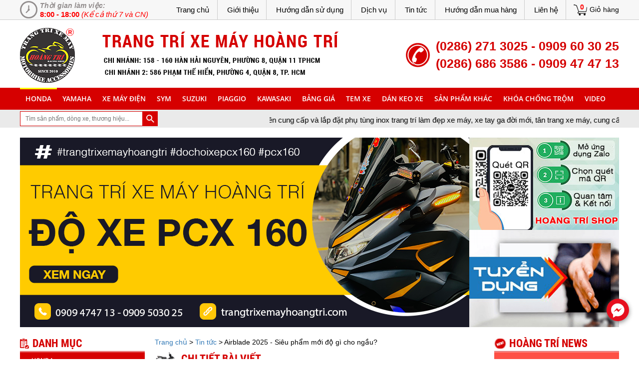

--- FILE ---
content_type: text/html; charset=UTF-8
request_url: https://trangtrixemayhoangtri.com/airblade-2025-sieu-pham-moi-do-gi-cho-ngau.html
body_size: 24653
content:
<!DOCTYPE html>
<html lang="vi">
<head>
	<base href="https://trangtrixemayhoangtri.com/"  />
	<meta name="google-site-verification" content="kNzNi0aa08UxJ7U2FJD7KJAjTCiKJi-ytBB4icYNLqk" />
	<meta name="p:domain_verify" content="02f4248b8eb4d838555b8d844b6db180"/>
	<!-- Global site tag (gtag.js) - Google Analytics -->
	<script async src="https://www.googletagmanager.com/gtag/js?id=G-756LK1PBW4"></script>
	<script>
		window.dataLayer = window.dataLayer || [];
		function gtag(){dataLayer.push(arguments);}
		gtag('js', new Date());

		gtag('config', 'G-756LK1PBW4');
	</script>
	<meta property="fb:pages" content="179900805721665" />
	<meta property="fb:app_id" content="1645372762428328" />
	<meta http-equiv="Content-Type" content="text/html; charset=utf-8" />
	<meta name='dmca-site-verification' content='YUVHdzNpbXV5TW9DbVQ0TlNrVTBydEVHbExCYzRIRitLMFdwcTVHakFsdz01' />
				<meta name="robots" content="index, follow" />
				<link rel="canonical" href="https://trangtrixemayhoangtri.com/airblade-2025-sieu-pham-moi-do-gi-cho-ngau.html" />
			<meta name="keywords" content="độ kiểng Airblade 2025, trang trí xe airblade 2025, xe ab 2025 mới mua độ gì?" />
<meta name="description" content="Vẫn là câu hỏi cũ nhưng chưa bao giờ lỗi thời: Mua xe Airblade 2025 mới nên độ gì cho xe? Đây là câu hỏi mà khá nhiều anh em tìm hiểu và không biết lựa chọn gì cho xe khi vừa mới mua! Vậy thì để shop mách nhỏ cho những phụ kiện cần thiết trang bị cho xe mới khi vừa mua ở Head nhé! Cảm ơn anh Châu - Chủ xe chiếc Airblade 2025 đầu tiên ghé shop đã làm mẫu để anh em có thể tham khảo." />
<meta name="author" content="Trang trí xe máy Hoàng Trí" />
<meta name="copyright" content="Trang trí xe máy Hoàng Trí" />
<meta name="viewport" content="width=device-width, user-scalable=yes">
<title>Airblade 2025 - Siêu phẩm mới độ gì cho ngầu?</title>
<meta property="og:image" content="https://trangtrixemayhoangtri.com/upload/product/686087123963.jpg"/>
<meta property="og:title" content="Airblade 2025 - Siêu phẩm mới độ gì cho ngầu?"/>
<meta property="og:site_name" content="Trang trí xe máy Hoàng Trí"/>
<meta property="og:url" content="https://trangtrixemayhoangtri.com/airblade-2025-sieu-pham-moi-do-gi-cho-ngau.html"/>
<meta property="og:description" content="Vẫn là câu hỏi cũ nhưng chưa bao giờ lỗi thời: Mua xe Airblade 2025 mới nên độ gì cho xe? Đây là câu hỏi mà khá nhiều anh em tìm hiểu và không biết lựa chọn gì cho xe khi vừa mới mua! Vậy thì để shop mách nhỏ cho những phụ kiện cần thiết trang bị cho xe mới khi vừa mua ở Head nhé! Cảm ơn anh Châu - Chủ xe chiếc Airblade 2025 đầu tiên ghé shop đã làm mẫu để anh em có thể tham khảo." />
<link href="upload/hinhanh/885.png" type="text/css" rel="shortcut icon" />
<link href="js/bootstrap/bootstrap.min.css" rel="stylesheet" type="text/css" />
<link href="css/style.css" rel="stylesheet" type="text/css" />
<link href="css/media.css" rel="stylesheet" type="text/css" />
<script src="js/jquery-1.9.0.min.js" type="text/javascript"></script>

<script>
  (function(i,s,o,g,r,a,m){i['GoogleAnalyticsObject']=r;i[r]=i[r]||function(){
  (i[r].q=i[r].q||[]).push(arguments)},i[r].l=1*new Date();a=s.createElement(o),
  m=s.getElementsByTagName(o)[0];a.async=1;a.src=g;m.parentNode.insertBefore(a,m)
  })(window,document,'script','//www.google-analytics.com/analytics.js','ga');

  ga('create', 'UA-74425856-1', 'auto');
  ga('send', 'pageview');

</script>
<script src="https://cdn.onesignal.com/sdks/OneSignalSDK.js" async=""></script>
<script>
	window.OneSignal = window.OneSignal || [];
	OneSignal.push(function() {
		OneSignal.init({
			appId: "25bc1c96-7df8-462e-963d-edd0afcfd3ec",
			notifyButton: {
				enable: true,

			},
		});
	});
</script>
<meta name="p:domain_verify" content="02f4248b8eb4d838555b8d844b6db180"/>
</head>
<script type="text/javascript">

	function textboxChange(tb, f, sb) 
	{
		if (!f) 
		{
			if (tb.value == "") 
			{
				tb.value = sb;
			}
		}
		else 
		{
			if (tb.value == sb)
			{
				tb.value = "";
			}
		}
	}
	function doEnter(evt){
	// IE					// Netscape/Firefox/Opera
	var key;
	if(evt.keyCode == 13 || evt.which == 13){
		onSearch(evt);
	}
}
function onSearch(evt) {			

	var keyword = document.getElementById("keyword").value;
	if(keyword=='' || keyword=='Tìm kiếm...')
		alert('Bạn chưa nhập từ khóa tìm kiếm!');
	else{
		//var encoded = Base64.encode(keyword);
		location.href = "tim-kiem.html/keyword="+keyword;
		loadPage(document.location);			
	}
}	
</script>

<body >

		<script type="application/ld+json">
		{
			"@context": "http://schema.org",
			"@type": "WebSite",
			"url": "http://trangtrixemayhoangtri.com",
			"potentialAction": {
			"@type": "SearchAction",
			"target": "http://trangtrixemayhoangtri.com/tim-kiem.html/keyword={keyword}",
			"query-input": "required name=keyword"
		}
	}
</script>
<!-- <div class="box_search" style="display:none;">
	<input type="text" name="keyword" class="text_search" id="keyword" value="Nhập từ khoá..." onblur="textboxChange(this,false,'Nhập từ khoá...')" onfocus="textboxChange(this,true,'Nhập từ khoá...')" onkeypress="doEnter(event,'keyword');"/> 
	<input name="keyword" id="keyword" class="nut_search" type="button"  onclick="onSearch(event)" />
	<div style="clear:both"></div>
</div> -->
<div class="call-phone"><a href="tel:0909 50 30 25"><img src="images/images/call_now.gif" alt="Call phone"/></a></div>
<div id='bttop'></div> 

<script type='text/javascript'>
	$(function(){$(window).scroll(function(){
		if($(this).scrollTop()!=0){
			$('#bttop').fadeIn();
		}else{
			$('#bttop').fadeOut();
		}
	});
	$('#bttop').click(function(){
		$('body,html').animate({scrollTop:0
		},800);
	});
});
</script>

<div class="wrapper">
	<header>
		<div class="full-header">
			<div class="top_home">
	<div class="red_home">
		<div class="work_time">
			<div>
				<span style="font-weight: bold;font-style: italic;color: #928d8d;font-size: 14px;">Thời gian làm việc:</span>
			</div>
			<div>
				<span style="color:red"><b>8:00 - 18:00</b> <i>(Kể cả thứ 7 và CN)</i></span>
			</div>

		</div>
		<div class="icon-addcart">
			<div class="pic-cart">0</div>
			<p class="namecart"><a href="gio-hang.html">Giỏ hàng</a></p>
			<div class="clear"></div>
		</div> 
		<div class="menu-top">

			<ul>

				<li><a href="https://trangtrixemayhoangtri.com/">Trang chủ</a></li>
				<li><a href="gioi-thieu.html" >Giới thiệu</a></li>
				<li><a href='huong-dan-su-dung.html'>Hướng dẫn sử dụng</a></li>
				<li><a href="dich-vu.html" >Dịch vụ</a></li>
				<li><a href="tin-tuc.html" >Tin tức</a></li>
				<li><a href="huong-dan-mua-hang.html" >Hướng dẫn mua hàng</a></li>
				<li><a href="lien-he.html" >Liên hệ</a></li>


				<div class="clear"></div>
			</ul>

		</div>

		<div class="clear"></div>
		<div class="menumobile"><link type="text/css" rel="stylesheet" href="js/menu/demo/css/demo.css" />
<link type="text/css" rel="stylesheet" href="js/menu/src/css/jquery.mmenu.all.css" />




<div class="header">
<a href="#menu">Danh mục</a>
</div>
<nav id="menu">
<ul>
	 <li><a href="https://trangtrixemayhoangtri.com/">Trang chủ</a></li>
     <li><a href="gioi-thieu.html" >Giới thiệu</a></li>
     <li><a href='huong-dan-su-dung.html'>Hướng dẫn sử dụng</a></li>
   <li><a href="dich-vu.html" >Dịch vụ</a></li>
     <li><a href="tin-tuc.html" >Tin tức</a></li>
     <li><a href="lien-he.html" >Liên hệ</a></li>
     <li><a href="khuyen-mai.html" >Khuyến mãi</a></li>
      <li><a href="huong-dan-mua-hang.html" >Hướng dẫn mua hàng</a></li>
</ul>
</nav></div>
	</div>
</div>
<div class="bg_banner">
	<div class="banner"> 
		<div class="logo">  
			<a href="https://trangtrixemayhoangtri.com/"><img width="110" height="110" src="upload/hinhanh/885.png" alt="Logo"/></a>
		</div>  
		<div class="box_banner">  
			<a href="https://trangtrixemayhoangtri.com/"><img width="476" height="103" src="upload/hinhanh/828.png" alt="Banner"/></a>
		</div>
		<div class="hotline">
			<p class="number-hot">(0286) 271 3025 - 0909 60 30 25</p>
			<p class="number-hot">(0286) 686 3586 - 0909 47 47 13</p>
		</div>
		<div class="clear"></div>
		<div class="work_time_mobi">
			Thời gian làm việc: 8:00 - 18:00<br>(Kể cả thứ 7 và CN)
		</div>
	</div>
</div>
<script>
	$(document).ready(function(){ 
		$(window).scroll(function(){
			if ($(this).scrollTop() > 200) {
				$('.menu-list').css("position","fixed");
				$('.menu-list').css("z-index","99999");
				$('.menu-list').css("width","100%");
				$('.menu-list').css("top","0px");
				$('.menu-list').css("left","0px");
			} else {

				$('.menu-list').css("position","relative");
				$('.menu-list').css("z-index","99999");
				$('.menu-list').css("width","100%");
			}
		}); 
	});
</script>

<div class="menu-list">
	<link rel="stylesheet" type="text/css" href="js/cssmenu/styles.css"/>
<script type="text/javascript" src="js/cssmenu/script.js"></script>

<div id='cssmenu'>

  <ul >
            <li style="z-index:9999997" class="has-sub view1">
        <a href="honda.html" 
           title="honda">
           honda        </a>

        
                    <ul class="bigul">
                                    <li>
                        <a href="adv-150.html" 
                           title="ADV 150">
                           ADV 150                        </a>

                        
                         
                    </li>
                                    <li>
                        <a href="adv-160.html" 
                           title="ADV 160">
                           ADV 160                        </a>

                        
                         
                    </li>
                                    <li>
                        <a href="airblade-160.html" 
                           title="Airblade 160">
                           Airblade 160                        </a>

                        
                         
                    </li>
                                    <li>
                        <a href="airblade-2011.html" 
                           title="Airblade 2011">
                           Airblade 2011                        </a>

                        
                         
                    </li>
                                    <li>
                        <a href="airblade-2013-2014.html" 
                           title="Airblade 2013-2014">
                           Airblade 2013-2014                        </a>

                        
                         
                    </li>
                                    <li>
                        <a href="airblade-2016.html" 
                           title="Airblade 2016">
                           Airblade 2016                        </a>

                        
                         
                    </li>
                                    <li>
                        <a href="airblade-2020.html" 
                           title="Airblade 2020">
                           Airblade 2020                        </a>

                        
                         
                    </li>
                                    <li>
                        <a href="airblade-2026.html" 
                           title="Airblade 2026">
                           Airblade 2026                        </a>

                        
                         
                    </li>
                                    <li>
                        <a href="airblade-cu.html" 
                           title="Airblade cũ">
                           Airblade cũ                        </a>

                        
                         
                    </li>
                                    <li>
                        <a href="cb150-r-2019.html" 
                           title="CB150 R 2019">
                           CB150 R 2019                        </a>

                        
                         
                    </li>
                                    <li>
                        <a href="cbr-2017.html" 
                           title="CBR 2017">
                           CBR 2017                        </a>

                        
                         
                    </li>
                                    <li>
                        <a href="click.html" 
                           title="Click">
                           Click                        </a>

                        
                         
                    </li>
                                    <li>
                        <a href="click-thai-2015.html" 
                           title="Click th&aacute;i 2015">
                           Click th&aacute;i 2015                        </a>

                        
                         
                    </li>
                                    <li>
                        <a href="dream.html" 
                           title="Dream">
                           Dream                        </a>

                        
                         
                    </li>
                                    <li>
                        <a href="forza-300350-adv-350.html" 
                           title="Forza 300/350 - ADV 350">
                           Forza 300/350 - ADV 350                        </a>

                        
                         
                    </li>
                                    <li>
                        <a href="future-wave-125i.html" 
                           title="Future / Wave 125i">
                           Future / Wave 125i                        </a>

                        
                         
                    </li>
                                    <li>
                        <a href="giorno-125.html" 
                           title="Giorno 125">
                           Giorno 125                        </a>

                        
                         
                    </li>
                                    <li>
                        <a href="happy-vision-2014.html" 
                           title="Happy Vision 2014">
                           Happy Vision 2014                        </a>

                        
                         
                    </li>
                                    <li>
                        <a href="honda-ct-125.html" 
                           title="Honda CT 125">
                           Honda CT 125                        </a>

                        
                         
                    </li>
                                    <li>
                        <a href="honda-msx.html" 
                           title="Honda MSX">
                           Honda MSX                        </a>

                        
                         
                    </li>
                                    <li>
                        <a href="lead.html" 
                           title="Lead">
                           Lead                        </a>

                        
                         
                    </li>
                                    <li>
                        <a href="lead-2013-2014.html" 
                           title="Lead 2013-2014">
                           Lead 2013-2014                        </a>

                        
                         
                    </li>
                                    <li>
                        <a href="lead-2018.html" 
                           title="Lead 2018">
                           Lead 2018                        </a>

                        
                         
                    </li>
                                    <li>
                        <a href="lead-2022-2025.html" 
                           title="Lead 2022 - 2025">
                           Lead 2022 - 2025                        </a>

                        
                         
                    </li>
                                    <li>
                        <a href="pcx.html" 
                           title="PCX">
                           PCX                        </a>

                        
                         
                    </li>
                                    <li>
                        <a href="pcx-150-2018.html" 
                           title="PCX 150 - 2018">
                           PCX 150 - 2018                        </a>

                        
                         
                    </li>
                                    <li>
                        <a href="pcx-160.html" 
                           title="PCX 160">
                           PCX 160                        </a>

                        
                         
                    </li>
                                    <li>
                        <a href="pcx-2014.html" 
                           title="PCX 2014">
                           PCX 2014                        </a>

                        
                         
                    </li>
                                    <li>
                        <a href="rsx-2012-2013.html" 
                           title="RSX 2012- 2013">
                           RSX 2012- 2013                        </a>

                        
                         
                    </li>
                                    <li>
                        <a href="scoopy.html" 
                           title="Scoopy">
                           Scoopy                        </a>

                        
                         
                    </li>
                                    <li>
                        <a href="sh-150-sh-160.html" 
                           title="SH 150 / Sh 160">
                           SH 150 / Sh 160                        </a>

                        
                         
                    </li>
                                    <li>
                        <a href="sh-2008-2011.html" 
                           title="SH 2008-2011">
                           SH 2008-2011                        </a>

                        
                         
                    </li>
                                    <li>
                        <a href="sh-2012-2015.html" 
                           title="Sh 2012-2015">
                           Sh 2012-2015                        </a>

                        
                         
                    </li>
                                    <li>
                        <a href="sh-2017.html" 
                           title="SH 2017">
                           SH 2017                        </a>

                        
                         
                    </li>
                                    <li>
                        <a href="sh-300i.html" 
                           title="SH 300i">
                           SH 300i                        </a>

                        
                         
                    </li>
                                    <li>
                        <a href="sh-350i.html" 
                           title="SH 350i">
                           SH 350i                        </a>

                        
                         
                    </li>
                                    <li>
                        <a href="sh-mode.html" 
                           title="Sh Mode">
                           Sh Mode                        </a>

                        
                         
                    </li>
                                    <li>
                        <a href="sh-mode-2020.html" 
                           title="SH Mode 2020">
                           SH Mode 2020                        </a>

                        
                         
                    </li>
                                    <li>
                        <a href="sonic-150r.html" 
                           title="Sonic 150R">
                           Sonic 150R                        </a>

                        
                         
                    </li>
                                    <li>
                        <a href="stylo-160.html" 
                           title="Stylo 160">
                           Stylo 160                        </a>

                        
                         
                    </li>
                                    <li>
                        <a href="super-cub.html" 
                           title="Super Cub">
                           Super Cub                        </a>

                        
                         
                    </li>
                                    <li>
                        <a href="vario-click-thai-2018.html" 
                           title="Vario - Click Th&aacute;i 2018">
                           Vario - Click Th&aacute;i 2018                        </a>

                        
                         
                    </li>
                                    <li>
                        <a href="vario-160.html" 
                           title="Vario 160">
                           Vario 160                        </a>

                        
                         
                    </li>
                                    <li>
                        <a href="vision.html" 
                           title="Vision">
                           Vision                        </a>

                        
                         
                    </li>
                                    <li>
                        <a href="vision-2021.html" 
                           title="Vision 2021">
                           Vision 2021                        </a>

                        
                         
                    </li>
                                    <li>
                        <a href="wave.html" 
                           title="Wave">
                           Wave                        </a>

                        
                         
                    </li>
                                    <li>
                        <a href="wave-blade.html" 
                           title="Wave Blade">
                           Wave Blade                        </a>

                        
                         
                    </li>
                                    <li>
                        <a href="wave-rsx-2014.html" 
                           title="Wave RSX 2014">
                           Wave RSX 2014                        </a>

                        
                         
                    </li>
                                    <li>
                        <a href="winner-150.html" 
                           title="Winner 150">
                           Winner 150                        </a>

                        
                         
                    </li>
                                    <li>
                        <a href="winner-r.html" 
                           title="Winner R">
                           Winner R                        </a>

                        
                         
                    </li>
                                    <li>
                        <a href="winner-x.html" 
                           title="Winner X">
                           Winner X                        </a>

                        
                         
                    </li>
                                    <li>
                        <a href="zoomer-x.html" 
                           title="Zoomer X">
                           Zoomer X                        </a>

                        
                         
                    </li>
                            </ul>
            </li>
    <li style="z-index:9999996" class="has-sub view2">
        <a href="yamaha.html" 
           title="yamaha">
           yamaha        </a>

        
                    <ul class="bigul">
                                    <li>
                        <a href="acruzo.html" 
                           title="Acruzo">
                           Acruzo                        </a>

                        
                         
                    </li>
                                    <li>
                        <a href="classico.html" 
                           title="Classico">
                           Classico                        </a>

                        
                         
                    </li>
                                    <li>
                        <a href="cuxi.html" 
                           title="Cuxi">
                           Cuxi                        </a>

                        
                         
                    </li>
                                    <li>
                        <a href="exciter-150.html" 
                           title="Exciter 150">
                           Exciter 150                        </a>

                        
                         
                    </li>
                                    <li>
                        <a href="exciter-155.html" 
                           title="Exciter 155">
                           Exciter 155                        </a>

                        
                         
                    </li>
                                    <li>
                        <a href="exciter-20052010.html" 
                           title="Exciter 2005-2010">
                           Exciter 2005-2010                        </a>

                        
                         
                    </li>
                                    <li>
                        <a href="exciter-20112014.html" 
                           title="Exciter 2011-2014">
                           Exciter 2011-2014                        </a>

                        
                         
                    </li>
                                    <li>
                        <a href="fazzio-125.html" 
                           title="Fazzio 125">
                           Fazzio 125                        </a>

                        
                         
                    </li>
                                    <li>
                        <a href="freego.html" 
                           title="Freego">
                           Freego                        </a>

                        
                         
                    </li>
                                    <li>
                        <a href="fzs-fz150i.html" 
                           title="FZ-S - FZ150i">
                           FZ-S - FZ150i                        </a>

                        
                         
                    </li>
                                    <li>
                        <a href="janus.html" 
                           title="Janus">
                           Janus                        </a>

                        
                         
                    </li>
                                    <li>
                        <a href="jupiter-20132014.html" 
                           title="Jupiter 2013-2014">
                           Jupiter 2013-2014                        </a>

                        
                         
                    </li>
                                    <li>
                        <a href="latte-2019.html" 
                           title="Latte 2019">
                           Latte 2019                        </a>

                        
                         
                    </li>
                                    <li>
                        <a href="lexi-155.html" 
                           title="Lexi 155">
                           Lexi 155                        </a>

                        
                         
                    </li>
                                    <li>
                        <a href="luvias-2013-2014.html" 
                           title="Luvias 2013-2014">
                           Luvias 2013-2014                        </a>

                        
                         
                    </li>
                                    <li>
                        <a href="mio-125.html" 
                           title="Mio 125">
                           Mio 125                        </a>

                        
                         
                    </li>
                                    <li>
                        <a href="nouvo.html" 
                           title="Nouvo">
                           Nouvo                        </a>

                        
                         
                    </li>
                                    <li>
                        <a href="nozza.html" 
                           title="Nozza">
                           Nozza                        </a>

                        
                         
                    </li>
                                    <li>
                        <a href="nozza-grande.html" 
                           title="Nozza Grande">
                           Nozza Grande                        </a>

                        
                         
                    </li>
                                    <li>
                        <a href="nvx-v1-20172020.html" 
                           title="NVX V1 2017-2020">
                           NVX V1 2017-2020                        </a>

                        
                         
                    </li>
                                    <li>
                        <a href="nvx-v2-20212024.html" 
                           title="NVX V2 2021-2024">
                           NVX V2 2021-2024                        </a>

                        
                         
                    </li>
                                    <li>
                        <a href="nvx-v3-2025.html" 
                           title="NVX V3 2025">
                           NVX V3 2025                        </a>

                        
                         
                    </li>
                                    <li>
                        <a href="pg1.html" 
                           title="PG-1">
                           PG-1                        </a>

                        
                         
                    </li>
                                    <li>
                        <a href="r15.html" 
                           title="R15">
                           R15                        </a>

                        
                         
                    </li>
                                    <li>
                        <a href="r3.html" 
                           title="R3">
                           R3                        </a>

                        
                         
                    </li>
                                    <li>
                        <a href="sirius.html" 
                           title="Sirius">
                           Sirius                        </a>

                        
                         
                    </li>
                                    <li>
                        <a href="sirius-fi-2013-2014.html" 
                           title="Sirius-Fi-2013-2014">
                           Sirius-Fi-2013-2014                        </a>

                        
                         
                    </li>
                                    <li>
                        <a href="tfx.html" 
                           title="TFX">
                           TFX                        </a>

                        
                         
                    </li>
                                    <li>
                        <a href="wr-155.html" 
                           title="WR 155">
                           WR 155                        </a>

                        
                         
                    </li>
                                    <li>
                        <a href="xmax-300.html" 
                           title="XMAX 300">
                           XMAX 300                        </a>

                        
                         
                    </li>
                                    <li>
                        <a href="yamaha-mt.html" 
                           title="Yamaha MT">
                           Yamaha MT                        </a>

                        
                         
                    </li>
                                    <li>
                        <a href="yaz-125.html" 
                           title="YaZ 125">
                           YaZ 125                        </a>

                        
                         
                    </li>
                            </ul>
            </li>
    <li style="z-index:9999995" class="has-sub view3">
        <a href="xe-may-dien.html" 
           title="Xe m&aacute;y điện">
           Xe m&aacute;y điện        </a>

        
                    <ul class="bigul">
                                    <li>
                        <a href="datbike-quantum.html" 
                           title="Datbike Quantum">
                           Datbike Quantum                        </a>

                        
                         
                    </li>
                                    <li>
                        <a href="vinfast-evo.html" 
                           title="Vinfast EVO">
                           Vinfast EVO                        </a>

                        
                         
                    </li>
                                    <li>
                        <a href="vinfast-feliz.html" 
                           title="Vinfast Feliz">
                           Vinfast Feliz                        </a>

                        
                         
                    </li>
                                    <li>
                        <a href="vinfast-klara.html" 
                           title="VinFast Klara">
                           VinFast Klara                        </a>

                        
                         
                    </li>
                                    <li>
                        <a href="vinfast-vento.html" 
                           title="VinFast Vento">
                           VinFast Vento                        </a>

                        
                         
                    </li>
                                    <li>
                        <a href="xe-may-dien-honda.html" 
                           title="Xe m&aacute;y điện Honda">
                           Xe m&aacute;y điện Honda                        </a>

                        
                                                    <ul>
                                                                    <li>
                                        <a href="honda-icone.html">
                                            Honda Icon-E                                        </a>
                                    </li>
                                                            </ul>
                         
                    </li>
                                    <li>
                        <a href="xe-may-dien-yamaha.html" 
                           title="Xe m&aacute;y điện Yamaha">
                           Xe m&aacute;y điện Yamaha                        </a>

                        
                                                    <ul>
                                                                    <li>
                                        <a href="yamaha-neos.html">
                                            Yamaha Neo&rsquo;s                                        </a>
                                    </li>
                                                            </ul>
                         
                    </li>
                                    <li>
                        <a href="yadea.html" 
                           title="Yadea">
                           Yadea                        </a>

                        
                         
                    </li>
                            </ul>
            </li>
    <li style="z-index:9999994" class="has-sub view4">
        <a href="sym.html" 
           title="sym">
           sym        </a>

        
                    <ul class="bigul">
                                    <li>
                        <a href="elizabeth.html" 
                           title="Elizabeth">
                           Elizabeth                        </a>

                        
                         
                    </li>
                                    <li>
                        <a href="star-sr-125.html" 
                           title="Star SR 125">
                           Star SR 125                        </a>

                        
                         
                    </li>
                            </ul>
            </li>
    <li style="z-index:9999993" class="has-sub view5">
        <a href="suzuki.html" 
           title="suzuki">
           suzuki        </a>

        
                    <ul class="bigul">
                                    <li>
                        <a href="address.html" 
                           title="Address">
                           Address                        </a>

                        
                         
                    </li>
                                    <li>
                        <a href="axelo.html" 
                           title="Axelo">
                           Axelo                        </a>

                        
                         
                    </li>
                                    <li>
                        <a href="gsx-s150-gsx-r150.html" 
                           title="GSX s150 - GSX r150">
                           GSX s150 - GSX r150                        </a>

                        
                         
                    </li>
                                    <li>
                        <a href="hayate-2011.html" 
                           title="Hayate 2011">
                           Hayate 2011                        </a>

                        
                         
                    </li>
                                    <li>
                        <a href="impulse-125-fi.html" 
                           title="IMPULSE 125 FI">
                           IMPULSE 125 FI                        </a>

                        
                         
                    </li>
                                    <li>
                        <a href="raider-satria.html" 
                           title="Raider - Satria">
                           Raider - Satria                        </a>

                        
                         
                    </li>
                                    <li>
                        <a href="ua-125.html" 
                           title="UA 125">
                           UA 125                        </a>

                        
                         
                    </li>
                                    <li>
                        <a href="viva-fi-2013-2014.html" 
                           title="VIVA Fi 2013-2014">
                           VIVA Fi 2013-2014                        </a>

                        
                         
                    </li>
                            </ul>
            </li>
    <li style="z-index:9999992" class="has-sub view6">
        <a href="piaggio.html" 
           title="piaggio">
           piaggio        </a>

        
                    <ul class="bigul">
                                    <li>
                        <a href="aprilia.html" 
                           title="Aprilia">
                           Aprilia                        </a>

                        
                         
                    </li>
                                    <li>
                        <a href="fly-2012.html" 
                           title="Fly 2012">
                           Fly 2012                        </a>

                        
                         
                    </li>
                                    <li>
                        <a href="gts.html" 
                           title="GTS">
                           GTS                        </a>

                        
                         
                    </li>
                                    <li>
                        <a href="liberty.html" 
                           title="Liberty">
                           Liberty                        </a>

                        
                         
                    </li>
                                    <li>
                        <a href="medley.html" 
                           title="Medley">
                           Medley                        </a>

                        
                         
                    </li>
                                    <li>
                        <a href="primavera-sprint.html" 
                           title="Primavera - Sprint">
                           Primavera - Sprint                        </a>

                        
                         
                    </li>
                                    <li>
                        <a href="vespa-lx.html" 
                           title="Vespa LX">
                           Vespa LX                        </a>

                        
                         
                    </li>
                            </ul>
            </li>
    <li style="z-index:9999991" class="has-sub view7">
        <a href="kawasaki.html" 
           title="Kawasaki">
           Kawasaki        </a>

        
                    <ul class="bigul">
                                    <li>
                        <a href="ninja-400.html" 
                           title="Ninja 400">
                           Ninja 400                        </a>

                        
                         
                    </li>
                                    <li>
                        <a href="z1000.html" 
                           title="Z-1000">
                           Z-1000                        </a>

                        
                         
                    </li>
                                    <li>
                        <a href="z125.html" 
                           title="Z-125">
                           Z-125                        </a>

                        
                         
                    </li>
                                    <li>
                        <a href="z300.html" 
                           title="Z-300">
                           Z-300                        </a>

                        
                         
                    </li>
                                    <li>
                        <a href="z800.html" 
                           title="Z-800">
                           Z-800                        </a>

                        
                         
                    </li>
                                    <li>
                        <a href="z900.html" 
                           title="Z-900">
                           Z-900                        </a>

                        
                         
                    </li>
                            </ul>
            </li>

  <li class='  '><a href="bang-gia.html">Bảng giá</a>
    <ul>
            <li><a href="bang-gia-den-led-mach-tang-sang.html" title="Bảng gi&aacute; đ&egrave;n Led - Mạch tăng s&aacute;ng">Bảng giá đèn Led - Mạch tăng sáng</a></li>
            <li><a href="bang-gia-phuoc-nhun-giam-xoc-xe-may.html" title="Bảng gi&aacute; phuộc nh&uacute;n (giảm x&oacute;c) xe m&aacute;y">Bảng giá phuộc nhún (giảm xóc) xe máy</a></li>
            <li><a href="bang-gia-phu-tung-xe.html" title="Bảng gi&aacute; phụ t&ugrave;ng xe">Bảng giá phụ tùng xe</a></li>
            <li><a href="bang-gia-dan-keo-xe.html" title="Bảng gi&aacute; d&aacute;n keo xe">Bảng giá dán keo xe</a></li>
        </ul>
 </li>
 <li class='  '><a href="tem-xe.html">Tem xe</a>
   <ul>
            <li><a href="tem-honda.html" title="TEM HONDA">TEM HONDA</a>
         <ul>
                                <li><a href="tem-xe-vario-160.html" title="Tem xe Vario 160">Tem xe Vario 160</a> </li>
                      <li><a href="tem-xe-adv-150.html" title="Tem xe ADV 150">Tem xe ADV 150</a> </li>
                      <li><a href="tem-xe-winner-x.html" title="Tem xe Winner X">Tem xe Winner X</a> </li>
                      <li><a href="tem-xe-vario-click-thai.html" title="Tem xe Vario - Click Th&aacute;i">Tem xe Vario - Click Thái</a> </li>
                      <li><a href="tem-xe-lead.html" title="Tem xe Lead">Tem xe Lead</a> </li>
                      <li><a href="tem-xe-sh-mode.html" title="Tem xe SH Mode">Tem xe SH Mode</a> </li>
                      <li><a href="tem-xe-winner-150.html" title="TEM XE WINNER 150">TEM XE WINNER 150</a> </li>
                      <li><a href="tem-xe-airblade.html" title="TEM XE AIRBLADE">TEM XE AIRBLADE</a> </li>
                      <li><a href="tem-xe-dylan.html" title="TEM XE DYLAN">TEM XE DYLAN</a> </li>
                      <li><a href="tem-xe-future.html" title="TEM XE FUTURE">TEM XE FUTURE</a> </li>
                      <li><a href="tem-xe-pcx.html" title="TEM XE PCX ">TEM XE PCX </a> </li>
                      <li><a href="tem-xe-ps.html" title="TEM XE PS">TEM XE PS</a> </li>
                      <li><a href="tem-xe-sh.html" title="TEM XE SH">TEM XE SH</a> </li>
                      <li><a href="tem-xe-vision.html" title="TEM XE VISION">TEM XE VISION</a> </li>
                      <li><a href="tem-xe-wave.html" title="TEM XE WAVE">TEM XE WAVE</a> </li>
                      <li><a href="tem-xe-honda-khac.html" title="TEM XE HONDA KH&Aacute;C">TEM XE HONDA KHÁC</a> </li>
                  </ul>
      </li>
           <li><a href="tem-yamaha.html" title="TEM YAMAHA">TEM YAMAHA</a>
         <ul>
                                <li><a href="tem-xe-exciter-155.html" title="Tem xe Exciter 155">Tem xe Exciter 155</a> </li>
                      <li><a href="tem-xe-yamaha-r1r3r6r15r25.html" title="Tem xe Yamaha R1-R3-R6-R15-R25">Tem xe Yamaha R1-R3-R6-R15-R25</a> </li>
                      <li><a href="tem-xe-nvx.html" title="Tem xe NVX">Tem xe NVX</a> </li>
                      <li><a href="tem-xe-exiciter-150.html" title="TEM XE EXICITER 150">TEM XE EXICITER 150</a> </li>
                      <li><a href="tem-xe-jupiter.html" title="TEM XE JUPITER">TEM XE JUPITER</a> </li>
                      <li><a href="tem-xe-mioclassicoluvias.html" title="TEM XE MIO-CLASSICO-LUVIAS">TEM XE MIO-CLASSICO-LUVIAS</a> </li>
                      <li><a href="tem-xe-exciter.html" title="TEM XE EXCITER">TEM XE EXCITER</a> </li>
                      <li><a href="tem-xe-nouvo.html" title="TEM XE NOUVO">TEM XE NOUVO</a> </li>
                      <li><a href="tem-xe-nozza.html" title="TEM XE NOZZA">TEM XE NOZZA</a> </li>
                      <li><a href="tem-xe-siriusspark.html" title="TEM XE SIRIUS-SPARK">TEM XE SIRIUS-SPARK</a> </li>
                      <li><a href="tem-xe-taurus.html" title="TEM XE TAURUS">TEM XE TAURUS</a> </li>
                      <li><a href="tem-xe-luvias.html" title="TEM XE LUVIAS">TEM XE LUVIAS</a> </li>
                      <li><a href="tem-xe-yamaha-khac.html" title="TEM XE YAMAHA KH&Aacute;C">TEM XE YAMAHA KHÁC</a> </li>
                  </ul>
      </li>
           <li><a href="tem-sym.html" title="TEM SYM">TEM SYM</a>
         <ul>
                                <li><a href="tem-xe-elizabeth.html" title="TEM XE ELIZABETH">TEM XE ELIZABETH</a> </li>
                      <li><a href="tem-xe-attilavictoria.html" title="TEM XE ATTILA-VICTORIA">TEM XE ATTILA-VICTORIA</a> </li>
                      <li><a href="tem-xe-sym-khac.html" title="TEM XE SYM KH&Aacute;C">TEM XE SYM KHÁC</a> </li>
                  </ul>
      </li>
           <li><a href="tem-suzuki.html" title="TEM SUZUKI">TEM SUZUKI</a>
         <ul>
                                <li><a href="tem-xe-axelo.html" title="Tem xe Axelo">Tem xe Axelo</a> </li>
                      <li><a href="tem-xe-hayate.html" title="TEM XE HAYATE">TEM XE HAYATE</a> </li>
                      <li><a href="tem-xe-sport.html" title="TEM XE SPORT">TEM XE SPORT</a> </li>
                      <li><a href="tem-xe-suzuki-khac.html" title="TEM XE SUZUKI KH&Aacute;C">TEM XE SUZUKI KHÁC</a> </li>
                  </ul>
      </li>
           <li><a href="tem-piaggo-vespa.html" title="TEM PIAGGO - VESPA">TEM PIAGGO - VESPA</a>
         <ul>
                                <li><a href="tem-xe-liberty.html" title="TEM XE LIBERTY">TEM XE LIBERTY</a> </li>
                      <li><a href="tem-xe-vespa.html" title="TEM XE VESPA">TEM XE VESPA</a> </li>
                  </ul>
      </li>
           <li><a href="tem-kawasaki.html" title="TEM KAWASAKI">TEM KAWASAKI</a>
         <ul>
                                <li><a href="tem-xe-max.html" title="TEM XE MAX">TEM XE MAX</a> </li>
                  </ul>
      </li>
      </ul>
</li>
  <li class='   has-sub '>
    <a href="dan-keo-xe.html" title="d&aacute;n keo xe">dán keo xe</a> 
    <ul >
                    <li><a href="dan-decal-doi-mau-xe.html" title="D&aacute;n decal đổi m&agrave;u xe">Dán decal đổi màu xe</a> </li>
            <div class="clear"></div>
    </ul>
  </li>
  <li class='   has-sub viewsanphamkhac'>
    <a href="san-pham-khac.html" title="sản phẩm kh&aacute;c">sản phẩm khác</a> 
    <ul class="bigul" id="bigul_sanphamkhac">
                    <li><a href="bao-tay-tay-thang.html" title="BAO TAY - TAY THẮNG ">BAO TAY - TAY THẮNG </a> </li>
              <li><a href="cac-loai-pat.html" title="C&aacute;c loại pat">Các loại pat</a> </li>
              <li><a href="cong-tac-den.html" title="C&ocirc;ng tắc đ&egrave;n">Công tắc đèn</a> </li>
              <li><a href="flash-sale.html" title="Flash sale">Flash sale</a> </li>
              <li><a href="gu-chong-do.html" title="G&ugrave; chống đổ">Gù chống đổ</a> </li>
              <li><a href="khung-bao-ve.html" title="Khung bảo vệ">Khung bảo vệ</a> </li>
              <li><a href="kinh-chieu-hau.html" title="K&Iacute;NH CHIẾU HẬU">KÍNH CHIẾU HẬU</a> </li>
              <li><a href="non-bao-hiem-non-bao-ho.html" title="N&oacute;n bảo hiểm - N&oacute;n bảo hộ">Nón bảo hiểm - Nón bảo hộ</a> </li>
              <li><a href="phu-tung-chinh-hang.html" title="Phụ t&ugrave;ng ch&iacute;nh h&atilde;ng">Phụ tùng chính hãng</a> </li>
              <li><a href="phu-tung-qua-su-dung.html" title="Phụ t&ugrave;ng qua sử dụng">Phụ tùng qua sử dụng</a> </li>
              <li><a href="phuoc-sau-phuoc-kieu-chinh-hang.html" title="Phuộc sau - Phuộc kiểu ch&iacute;nh h&atilde;ng">Phuộc sau - Phuộc kiểu chính hãng</a> </li>
              <li><a href="phuoc-xe.html" title="Phuộc xe">Phuộc xe</a> </li>
              <li><a href="po-do.html" title="P&ocirc; độ">Pô độ</a> </li>
              <li><a href="son-xe-may.html" title="Sơn xe m&aacute;y">Sơn xe máy</a> </li>
              <li><a href="thung-givi-chinh-hang.html" title="Th&ugrave;ng givi ch&iacute;nh h&atilde;ng">Thùng givi chính hãng</a> </li>
              <li><a href="den-xe-den-led-audi.html" title="Đ&Egrave;N XE - Đ&Egrave;N LED AUDI">ĐÈN XE - ĐÈN LED AUDI</a> </li>
            <div class="clear"></div>
    </ul>
  </li>
  <li class='   has-sub '>
    <a href="khoa-chong-trom.html" title="kh&oacute;a chống trộm">khóa chống trộm</a> 
    <ul >
                  <div class="clear"></div>
    </ul>
  </li>
<li class='  '><a href="video.html">Video</a></li>
</ul>	
</div>	<div class="clear"></div>
</div>
<div class="search-slogan">
	<div class="ful-ship">
		<div class="box_search">
    <input type="text" name="keyword" class="text_search" id="keyword" value="" placeholder="Tìm sản phẩm, dòng xe, thương hiệu..." oninput="MyFunc()" onkeypress="doEnter(event,'keyword');"/> 
    	<input name="keyword" id="keyword" class="nut_search" type="button"  onclick="onSearch(event)" />
    	
<div id="close_search_ajax">X</div>
<div id="box_result_search">
  <div class="loading_search"></div>
  <div class="content_ajax_search"></div>
</div>
<!-- <script>
    		(function() {
    			var cx = '012819787525385410726:vtfowuvvww8';
    			var gcse = document.createElement('script');
    			gcse.type = 'text/javascript';
    			gcse.async = true;
    			gcse.src = 'https://cse.google.com/cse.js?cx=' + cx;
    			var s = document.getElementsByTagName('script')[0];
    			s.parentNode.insertBefore(gcse, s);
    		})();
    	</script>
    	<gcse:search></gcse:search> -->
</div>
<div id="google_translate_element"></div> 
<script>
	function MyFunc(){
		var length_keyword= document.getElementById("keyword").value.length;
		var keyword=document.getElementById("keyword").value;
		console.log(keyword);
		var loading_search= $('.loading_search');
		var content_ajax_search= $('.content_ajax_search');
		if(length_keyword>3){
			$.ajax({
				type:'post',
				url:'ajax/ajax_search.php',
				data:{ keyword: keyword},
				dataType:'html',
				beforeSend: function() {
					$('#box_result_search').fadeIn(500);
					$('#close_search_ajax').fadeIn(500);
					$('.loading_search').html('<p><img src="images/loading.gif"></p>');     
				},
				error: function(){

				},
				success:function(kq){
					loading_search.css('display','none');
					content_ajax_search.html(kq);
				}
			});
		}
	}
	$(document).ready(function() {

		setTimeout(function(){
			$('#google_translate_element a').removeAttr('href');
			//console.log(123);
		},2000)

		$('#keyword11').keyup(function(event) {
			var length_keyword=$(this).val().length;
			var keyword=$(this).val();
			var loading_search= $('.loading_search');
			var content_ajax_search= $('.content_ajax_search');
			$.ajax({
				type:'post',
				url:'ajax/ajax_search.php',
				data:{ keyword: keyword},
				dataType:'html',
				beforeSend: function() {
					$('#box_result_search').fadeIn(500);
					$('#close_search_ajax').fadeIn(500);
					$('.loading_search').html('<p><img src="images/loading.gif"></p>');     
				},
				error: function(){

				},
				success:function(kq){
					loading_search.css('display','none');
					content_ajax_search.html(kq);
				}
			});
		});
		$('#close_search_ajax').click(function(event) {
			$('#keyword').val('');
			$('#keyword').focus();
			$('#box_result_search').fadeOut(500);
			$('#close_search_ajax').fadeOut(500);
		});
	});
</script>

<div class="slogan-top">
	<marquee>Dán keo xe Hoàng Trí chào mừng bạn đã ghé thăm trang Web chuyên cung cấp và lắp đặt phụ tùng inox trang trí làm đẹp xe máy, xe tay ga đời mới, tân trang xe máy, cung cấp đồ chơi xe máy</marquee>
</div>
<div class="clear"></div>
</div>
<div class="clear"></div>
</div>		</div>
	</header>
	<section>
					<div class="slider">   
   <div class="contaislider">

    <div class="left_slider">
      <div id="slider1_container">
        <link rel="stylesheet" type="text/css" href="js/wowslider/engine1/style.css" />
        <div id="wowslider-container1">
         <div class="ws_images"><ul>
                         <li><a href="https://trangtrixemayhoangtri.com/pg1.html"><img width="900" height="380" src="upload/hinhanh/8146893531866020.jpg" alt="slider" title="" id="wows1_0"/></a></li>
                                    <li><a href="https://trangtrixemayhoangtri.com/sh-350i.html"><img width="900" height="380" src="upload/hinhanh/4441769987207320.png" alt="slider" title="" id="wows1_0"/></a></li>
                                    <li><a href="https://trangtrixemayhoangtri.com/pcx-160-2021.html"><img width="900" height="380" src="upload/hinhanh/402710602663973.png" alt="slider" title="" id="wows1_0"/></a></li>
                                    <li><a href="https://trangtrixemayhoangtri.com/airblade-160.html"><img width="900" height="380" src="upload/hinhanh/410439261534188.png" alt="slider" title="" id="wows1_0"/></a></li>
                                    <li><a href="https://zalo.me/4559197948952702004"><img width="900" height="380" src="upload/hinhanh/8339896284838620.jpg" alt="slider" title="" id="wows1_0"/></a></li>
                                    <li><a href=""><img width="900" height="380" src="upload/hinhanh/283653401001531.png" alt="slider" title="" id="wows1_0"/></a></li>
                                    <li><a href="https://trangtrixemayhoangtri.com/bao-chi-noi-ve-hoang-tri-racing-shop.html"><img width="900" height="380" src="upload/hinhanh/9753280901415580.jpg" alt="slider" title="" id="wows1_0"/></a></li>
                                    <li><a href="https://trangtrixemayhoangtri.com/hoang-tri-duoc-vinh-danh-top-100-thuong-hieu-uy-tin.html"><img width="900" height="380" src="upload/hinhanh/578092099155674.png" alt="slider" title="" id="wows1_0"/></a></li>
                                    <li><a href="https://trangtrixemayhoangtri.com/san-pham.html"><img width="900" height="380" src="upload/hinhanh/968841675339150.png" alt="slider" title="" id="wows1_0"/></a></li>
                                    <li><a href="https://trangtrixemayhoangtri.com/po-do-cho-xe-may.html"><img width="900" height="380" src="upload/hinhanh/4320923584084960.png" alt="slider" title="" id="wows1_0"/></a></li>
                                    <li><a href="https://trangtrixemayhoangtri.com/khoa-chong-trom.html"><img width="900" height="380" src="upload/hinhanh/235764658355526.jpg" alt="slider" title="" id="wows1_0"/></a></li>
                                    <li><a href="https://trangtrixemayhoangtri.com/dan-keo-xe.html"><img width="900" height="380" src="upload/hinhanh/786070778703613.png" alt="slider" title="" id="wows1_0"/></a></li>
                              </ul></div>
        <div class="ws_shadow"></div>

      </div>
      <script type="text/javascript" src="js/wowslider/engine1/wowslider.js"></script>
      <script type="text/javascript" src="js/wowslider/engine1/script.js"></script>

    </div> 

  </div>
  <div class="right-slider">
    <div class="content-sup">
      <div class="hotls">
        <a href="https://zalo.me/4559197948952702004" target="_blank"><img src="https://trangtrixemayhoangtri.com/images/banner_small_right.jpg"></a>
      </div>
      <div class="huongdan">
       <div class="vcos"><h3><a href="https://trangtrixemayhoangtri.com/chung-toi-can-ban-con-ban-thi-sao.html"><img width="300" height="195" src="images/tuyendung_nhansu.png" alt="Tuyển dụng - chúng tôi cần bạn."></a></h3></div>
     </div>

   </div>	
 </div>
 <div class="clear"></div>
</div>
<script type="text/javascript">
	$(document).ready(function() {
    var cao = $('#slider1_container').height();
    $('.right-slider').height(cao);
    $(window).resize(function() {
     var cao = $('#slider1_container').height();
     $('.right-slider').height(cao);  
   });
  });
</script>
<div class="clear"></div></div>
				<div class="container_web">

			<link rel="stylesheet" type="text/css" href="slick/slick.css"/>
<link rel="stylesheet" type="text/css" href="slick/slick-theme.css"/>
<script type="text/javascript" src="https://code.jquery.com/jquery-migrate-1.2.1.min.js"></script>
<script type="text/javascript" src="slick/slick.min.js"></script>
<script language="javascript" type="text/javascript">
  function addtocart(pid){
    document.form1.productid.value=pid;
    document.form1.command.value='add';
    document.form1.submit();
  }
</script>
<form name="form1" action="index.php">
  <input type="hidden" name="productid" />
  <input type="hidden" name="command" />
</form>
<div class="container-left">
  <script type="text/javascript">
function doEnter2(evt){
	// IE					// Netscape/Firefox/Opera
	var key;
	if(evt.keyCode == 13 || evt.which == 13){
		onSearch(evt);
	}
}
function onSearch2(evt) {	
		var keyword = document.getElementById("keyword2").value;	
		//var encoded = Base64.encode(keyword);
		if(keyword=='')
			alert('Bạn chưa nhập số điện thoại tra cứu!');
		else{
		location.href = "tra-cuu.html/keyword="+keyword;
		loadPage(document.location);
		}
}

</script>
<div class="modem_left">
	<div class="title_left"><h2>Danh mục</h2></div>
    <div class="content_left">
    <ul>
        	<li><a href="honda.html">honda</a>

             <ul class="catmenu">
        <li><a href="airblade-2016.html">Airblade 2016</a></li>
        <li><a href="winner-r.html">Winner R</a></li>
        <li><a href="airblade-2026.html">Airblade 2026</a></li>
        <li><a href="honda-ct-125.html">Honda CT 125</a></li>
        <li><a href="stylo-160.html">Stylo 160</a></li>
        <li><a href="giorno-125.html">Giorno 125</a></li>
        <li><a href="forza-300350-adv-350.html">Forza 300/350 - ADV 350</a></li>
        <li><a href="adv-160.html">ADV 160</a></li>
        <li><a href="lead-2022-2025.html">Lead 2022 - 2025</a></li>
        <li><a href="airblade-160.html">Airblade 160</a></li>
        <li><a href="vario-160.html">Vario 160</a></li>
        <li><a href="sh-350i.html">SH 350i</a></li>
        <li><a href="pcx-160.html">PCX 160</a></li>
        <li><a href="zoomer-x.html">Zoomer X</a></li>
        <li><a href="vision-2021.html">Vision 2021</a></li>
        <li><a href="sh-mode-2020.html">SH Mode 2020</a></li>
        <li><a href="airblade-2020.html">Airblade 2020</a></li>
        <li><a href="sh-150-sh-160.html">SH 150 / Sh 160</a></li>
        <li><a href="dream.html">Dream</a></li>
        <li><a href="adv-150.html">ADV 150</a></li>
        <li><a href="winner-x.html">Winner X</a></li>
        <li><a href="cb150-r-2019.html">CB150 R 2019</a></li>
        <li><a href="super-cub.html">Super Cub</a></li>
        <li><a href="scoopy.html">Scoopy</a></li>
        <li><a href="vario-click-thai-2018.html">Vario - Click Thái 2018</a></li>
        <li><a href="pcx-150-2018.html">PCX 150 - 2018</a></li>
        <li><a href="sh-300i.html">SH 300i</a></li>
        <li><a href="cbr-2017.html">CBR 2017</a></li>
        <li><a href="lead-2018.html">Lead 2018</a></li>
        <li><a href="wave.html">Wave</a></li>
        <li><a href="sh-2017.html">SH 2017</a></li>
        <li><a href="sonic-150r.html">Sonic 150R</a></li>
        <li><a href="winner-150.html">Winner 150</a></li>
        <li><a href="pcx-2014.html">PCX 2014</a></li>
        <li><a href="lead-2013-2014.html">Lead 2013-2014</a></li>
        <li><a href="sh-2012-2015.html">Sh 2012-2015</a></li>
        <li><a href="vision.html">Vision</a></li>
        <li><a href="future-wave-125i.html">Future / Wave 125i</a></li>
        <li><a href="airblade-cu.html">Airblade cũ</a></li>
        <li><a href="wave-blade.html">Wave Blade</a></li>
        <li><a href="wave-rsx-2014.html">Wave RSX 2014</a></li>
        <li><a href="airblade-2013-2014.html">Airblade 2013-2014</a></li>
        <li><a href="lead.html">Lead</a></li>
        <li><a href="pcx.html">PCX</a></li>
        <li><a href="airblade-2011.html">Airblade 2011</a></li>
        <li><a href="honda-msx.html">Honda MSX</a></li>
        <li><a href="happy-vision-2014.html">Happy Vision 2014</a></li>
        <li><a href="sh-mode.html">Sh Mode</a></li>
        <li><a href="click-thai-2015.html">Click thái 2015</a></li>
        <li><a href="rsx-2012-2013.html">RSX 2012- 2013</a></li>
        <li><a href="sh-2008-2011.html">SH 2008-2011</a></li>
        <li><a href="click.html">Click</a></li>
        
    </ul>
        </li>
     
        	<li><a href="yamaha.html">yamaha</a>

             <ul class="catmenu">
        <li><a href="jupiter-20132014.html">Jupiter 2013-2014</a></li>
        <li><a href="nvx-v3-2025.html">NVX V3 2025</a></li>
        <li><a href="lexi-155.html">Lexi 155</a></li>
        <li><a href="pg1.html">PG-1</a></li>
        <li><a href="xmax-300.html">XMAX 300</a></li>
        <li><a href="fazzio-125.html">Fazzio 125</a></li>
        <li><a href="wr-155.html">WR 155</a></li>
        <li><a href="mio-125.html">Mio 125</a></li>
        <li><a href="exciter-155.html">Exciter 155</a></li>
        <li><a href="nvx-v2-20212024.html">NVX V2 2021-2024</a></li>
        <li><a href="yamaha-mt.html">Yamaha MT</a></li>
        <li><a href="exciter-20112014.html">Exciter 2011-2014</a></li>
        <li><a href="latte-2019.html">Latte 2019</a></li>
        <li><a href="freego.html">Freego</a></li>
        <li><a href="yaz-125.html">YaZ 125</a></li>
        <li><a href="tfx.html">TFX</a></li>
        <li><a href="nvx-v1-20172020.html">NVX V1 2017-2020</a></li>
        <li><a href="janus.html">Janus</a></li>
        <li><a href="r3.html">R3</a></li>
        <li><a href="r15.html">R15</a></li>
        <li><a href="luvias-2013-2014.html">Luvias 2013-2014</a></li>
        <li><a href="nouvo.html">Nouvo</a></li>
        <li><a href="nozza.html">Nozza</a></li>
        <li><a href="sirius.html">Sirius</a></li>
        <li><a href="exciter-20052010.html">Exciter 2005-2010</a></li>
        <li><a href="cuxi.html">Cuxi</a></li>
        <li><a href="sirius-fi-2013-2014.html">Sirius-Fi-2013-2014</a></li>
        <li><a href="nozza-grande.html">Nozza Grande</a></li>
        <li><a href="classico.html">Classico</a></li>
        <li><a href="exciter-150.html">Exciter 150</a></li>
        <li><a href="fzs-fz150i.html">FZ-S - FZ150i</a></li>
        <li><a href="acruzo.html">Acruzo</a></li>
        
    </ul>
        </li>
     
        	<li><a href="xe-may-dien.html">Xe máy điện</a>

             <ul class="catmenu">
        <li><a href="xe-may-dien-yamaha.html">Xe máy điện Yamaha</a></li>
        <li><a href="xe-may-dien-honda.html">Xe máy điện Honda</a></li>
        <li><a href="vinfast-feliz.html">Vinfast Feliz</a></li>
        <li><a href="yadea.html">Yadea</a></li>
        <li><a href="datbike-quantum.html">Datbike Quantum</a></li>
        <li><a href="vinfast-klara.html">VinFast Klara</a></li>
        <li><a href="vinfast-vento.html">VinFast Vento</a></li>
        <li><a href="vinfast-evo.html">Vinfast EVO</a></li>
        
    </ul>
        </li>
     
        	<li><a href="sym.html">sym</a>

             <ul class="catmenu">
        <li><a href="star-sr-125.html">Star SR 125</a></li>
        <li><a href="elizabeth.html">Elizabeth</a></li>
        
    </ul>
        </li>
     
        	<li><a href="suzuki.html">suzuki</a>

             <ul class="catmenu">
        <li><a href="gsx-s150-gsx-r150.html">GSX s150 - GSX r150</a></li>
        <li><a href="address.html">Address</a></li>
        <li><a href="hayate-2011.html">Hayate 2011</a></li>
        <li><a href="axelo.html">Axelo</a></li>
        <li><a href="ua-125.html">UA 125</a></li>
        <li><a href="impulse-125-fi.html">IMPULSE 125 FI</a></li>
        <li><a href="viva-fi-2013-2014.html">VIVA Fi 2013-2014</a></li>
        <li><a href="raider-satria.html">Raider - Satria</a></li>
        
    </ul>
        </li>
     
        	<li><a href="piaggio.html">piaggio</a>

             <ul class="catmenu">
        <li><a href="liberty.html">Liberty</a></li>
        <li><a href="aprilia.html">Aprilia</a></li>
        <li><a href="medley.html">Medley</a></li>
        <li><a href="gts.html">GTS</a></li>
        <li><a href="vespa-lx.html">Vespa LX</a></li>
        <li><a href="fly-2012.html">Fly 2012</a></li>
        <li><a href="primavera-sprint.html">Primavera - Sprint</a></li>
        
    </ul>
        </li>
     
       <li><a href="bang-gia.html">Bảng giá</a>
    <ul class="catmenu">
              <li><a href="bang-gia-den-led-mach-tang-sang.html" title="Bảng gi&aacute; đ&egrave;n Led - Mạch tăng s&aacute;ng">Bảng giá đèn Led - Mạch tăng sáng</a></li>
              <li><a href="bang-gia-phuoc-nhun-giam-xoc-xe-may.html" title="Bảng gi&aacute; phuộc nh&uacute;n (giảm x&oacute;c) xe m&aacute;y">Bảng giá phuộc nhún (giảm xóc) xe máy</a></li>
              <li><a href="bang-gia-phu-tung-xe.html" title="Bảng gi&aacute; phụ t&ugrave;ng xe">Bảng giá phụ tùng xe</a></li>
              <li><a href="bang-gia-dan-keo-xe.html" title="Bảng gi&aacute; d&aacute;n keo xe">Bảng giá dán keo xe</a></li>
              </ul>
    </li>
    <li><a href="tem-xe.html">Tem xe</a>
    <ul class="catmenu">
              <li><a href="tem-honda.html" title="TEM HONDA">TEM HONDA</a>
         <ul class="itemmenu">
      	                  <li><a href="tem-xe-vario-160.html" title="Tem xe Vario 160">Tem xe Vario 160</a> </li>
                <li><a href="tem-xe-adv-150.html" title="Tem xe ADV 150">Tem xe ADV 150</a> </li>
                <li><a href="tem-xe-winner-x.html" title="Tem xe Winner X">Tem xe Winner X</a> </li>
                <li><a href="tem-xe-vario-click-thai.html" title="Tem xe Vario - Click Th&aacute;i">Tem xe Vario - Click Thái</a> </li>
                <li><a href="tem-xe-lead.html" title="Tem xe Lead">Tem xe Lead</a> </li>
                <li><a href="tem-xe-sh-mode.html" title="Tem xe SH Mode">Tem xe SH Mode</a> </li>
                <li><a href="tem-xe-winner-150.html" title="TEM XE WINNER 150">TEM XE WINNER 150</a> </li>
                <li><a href="tem-xe-airblade.html" title="TEM XE AIRBLADE">TEM XE AIRBLADE</a> </li>
                <li><a href="tem-xe-dylan.html" title="TEM XE DYLAN">TEM XE DYLAN</a> </li>
                <li><a href="tem-xe-future.html" title="TEM XE FUTURE">TEM XE FUTURE</a> </li>
                <li><a href="tem-xe-pcx.html" title="TEM XE PCX ">TEM XE PCX </a> </li>
                <li><a href="tem-xe-ps.html" title="TEM XE PS">TEM XE PS</a> </li>
                <li><a href="tem-xe-sh.html" title="TEM XE SH">TEM XE SH</a> </li>
                <li><a href="tem-xe-vision.html" title="TEM XE VISION">TEM XE VISION</a> </li>
                <li><a href="tem-xe-wave.html" title="TEM XE WAVE">TEM XE WAVE</a> </li>
                <li><a href="tem-xe-honda-khac.html" title="TEM XE HONDA KH&Aacute;C">TEM XE HONDA KHÁC</a> </li>
              </ul>
       </li>
              <li><a href="tem-yamaha.html" title="TEM YAMAHA">TEM YAMAHA</a>
         <ul class="itemmenu">
      	                  <li><a href="tem-xe-exciter-155.html" title="Tem xe Exciter 155">Tem xe Exciter 155</a> </li>
                <li><a href="tem-xe-yamaha-r1r3r6r15r25.html" title="Tem xe Yamaha R1-R3-R6-R15-R25">Tem xe Yamaha R1-R3-R6-R15-R25</a> </li>
                <li><a href="tem-xe-nvx.html" title="Tem xe NVX">Tem xe NVX</a> </li>
                <li><a href="tem-xe-exiciter-150.html" title="TEM XE EXICITER 150">TEM XE EXICITER 150</a> </li>
                <li><a href="tem-xe-jupiter.html" title="TEM XE JUPITER">TEM XE JUPITER</a> </li>
                <li><a href="tem-xe-mioclassicoluvias.html" title="TEM XE MIO-CLASSICO-LUVIAS">TEM XE MIO-CLASSICO-LUVIAS</a> </li>
                <li><a href="tem-xe-exciter.html" title="TEM XE EXCITER">TEM XE EXCITER</a> </li>
                <li><a href="tem-xe-nouvo.html" title="TEM XE NOUVO">TEM XE NOUVO</a> </li>
                <li><a href="tem-xe-nozza.html" title="TEM XE NOZZA">TEM XE NOZZA</a> </li>
                <li><a href="tem-xe-siriusspark.html" title="TEM XE SIRIUS-SPARK">TEM XE SIRIUS-SPARK</a> </li>
                <li><a href="tem-xe-taurus.html" title="TEM XE TAURUS">TEM XE TAURUS</a> </li>
                <li><a href="tem-xe-luvias.html" title="TEM XE LUVIAS">TEM XE LUVIAS</a> </li>
                <li><a href="tem-xe-yamaha-khac.html" title="TEM XE YAMAHA KH&Aacute;C">TEM XE YAMAHA KHÁC</a> </li>
              </ul>
       </li>
              <li><a href="tem-sym.html" title="TEM SYM">TEM SYM</a>
         <ul class="itemmenu">
      	                  <li><a href="tem-xe-elizabeth.html" title="TEM XE ELIZABETH">TEM XE ELIZABETH</a> </li>
                <li><a href="tem-xe-attilavictoria.html" title="TEM XE ATTILA-VICTORIA">TEM XE ATTILA-VICTORIA</a> </li>
                <li><a href="tem-xe-sym-khac.html" title="TEM XE SYM KH&Aacute;C">TEM XE SYM KHÁC</a> </li>
              </ul>
       </li>
              <li><a href="tem-suzuki.html" title="TEM SUZUKI">TEM SUZUKI</a>
         <ul class="itemmenu">
      	                  <li><a href="tem-xe-axelo.html" title="Tem xe Axelo">Tem xe Axelo</a> </li>
                <li><a href="tem-xe-hayate.html" title="TEM XE HAYATE">TEM XE HAYATE</a> </li>
                <li><a href="tem-xe-sport.html" title="TEM XE SPORT">TEM XE SPORT</a> </li>
                <li><a href="tem-xe-suzuki-khac.html" title="TEM XE SUZUKI KH&Aacute;C">TEM XE SUZUKI KHÁC</a> </li>
              </ul>
       </li>
              <li><a href="tem-piaggo-vespa.html" title="TEM PIAGGO - VESPA">TEM PIAGGO - VESPA</a>
         <ul class="itemmenu">
      	                  <li><a href="tem-xe-liberty.html" title="TEM XE LIBERTY">TEM XE LIBERTY</a> </li>
                <li><a href="tem-xe-vespa.html" title="TEM XE VESPA">TEM XE VESPA</a> </li>
              </ul>
       </li>
              <li><a href="tem-kawasaki.html" title="TEM KAWASAKI">TEM KAWASAKI</a>
         <ul class="itemmenu">
      	                  <li><a href="tem-xe-max.html" title="TEM XE MAX">TEM XE MAX</a> </li>
              </ul>
       </li>
              </ul>
    </li>
    
    
    
          <li><a href="video.html">Video</a></li>
    </ul>
    </div>
	<div class="pr-left" style="margin-top:20px;">
        <a href="https://trangtrixemayhoangtri.com/dan-film-cach-nhiet-xe-o-to-bao-hanh-10-nam.html" target="_blank"><img src="upload/hinhanh/946163.gif" alt="Quảng cáo trái"/></a>
        </div>
    <div class="map-left" style="margin-top:20px;">
    <a href="lien-he.html"><img src="images/sodohuongdan.png" alt="map"/></a>
    </div>
    
<style>
.tet-countdown {
    width: 250px;
    height: 350px;
    background: linear-gradient(135deg, #c80000, #ff2d2d);
    border-radius: 16px;
    color: #fff;
    font-family: 'Segoe UI', Tahoma, sans-serif;
    padding: 10px;
    box-sizing: border-box;
    position: relative;
    overflow: hidden;
    margin-top:20px;
}

.tet-countdown::before {
    content: "❀";
    position: absolute;
    font-size: 120px;
    color: rgba(255, 215, 0, 0.15);
    bottom: -20px;
    right: -10px;
}
.tet-countdown::after {
    content: "❀";
    position: absolute;
    font-size: 120px;
    color: rgba(255, 215, 0, 0.15);
    top: -25px;
    left: 0px;
}
.tet-title {
    text-align: center;
    font-size: 18px;
    font-weight: 700;
    color: #ffd700;
    margin-bottom: 8px;
}
.tet-year {
    text-align: center;
    font-size: 14px;
    margin-bottom: 10px;
}

.tet-timer {
    display: grid;
    grid-template-columns: repeat(4, 1fr);
    gap: 6px;
    margin-top: 14px;
}

.tet-unit {
    background: rgba(255,255,255,0.15);
    border-radius: 10px;
    text-align: center;
    padding: 8px 4px;
}

.tet-number {
    font-size: 22px;
    font-weight: 800;
    color: #fff200;
}

.tet-label {
    font-size: 11px;
    opacity: 0.95;
}

.tet-footer {
    position: absolute;
    bottom: 14px;
    left: 0;
    right: 0;
    text-align: center;
    font-size: 13px;
    opacity: 0.95;
}
.an_pc .tet-countdown {
    width: calc(100% - 20px) !important;
    margin:0px 10px;
    height: 280px;
}
.tet-footer.an_pc {
    padding: 0px 10px;
}
.tet-footer li {list-style-type: none;display: inline-block;width: 49%;background: yellow;margin-bottom: 5px;border-radius: 10px;padding: 5px;border: 1px solid #000;}

.tet-footer li a {
    font-weight: bold;
    color: red;
}

.tet-footer ul {
    padding: 10px;
    padding-bottom: 0px;
    margin-bottom: 0px;
}
</style>
<div class="tet-countdown tet-box" data-tet="1771261200000">
    <div class="tet-title">KHI NÀO ĐẾN TẾT 2026?</div>
    <div class="tet-year">Sắp đến Tết Nguyên Đán 2026 rồi, chỉ còn...</div>
    <div class="tet-timer">
  
    <div class="tet-unit">
            <div class="tet-number tet-days">0</div>
            <div class="tet-label">Ngày</div>
        </div>
    <div class="tet-unit">
            <div class="tet-number tet-hours">0</div>
            <div class="tet-label">Giờ</div>
        </div>
        <div class="tet-unit">
            <div class="tet-number tet-minutes">0</div>
            <div class="tet-label">Phút</div>
        </div>
        <div class="tet-unit">
            <div class="tet-number tet-seconds">0</div>
            <div class="tet-label">Giây</div>
        </div>
    </div>
    <div class="tet-footer">
        <ul>
            <li><a href="https://trangtrixemayhoangtri.com/thung-givi-chinh-hang.html">gắn thùng sau về quê ăn Tết</a></li>
            <li><a href="https://trangtrixemayhoangtri.com/tan-trang-xe-may-don-tet-can-chu-y-nhung-gi.html">tân trang xe máy đón Tết</a></li>
            <li><a href="https://trangtrixemayhoangtri.com/tong-hop-cac-loai-den-tro-sang-cho-xe-may.html">lên đèn trợ sáng chơi Tết</a></li>
            <li><a href="https://trangtrixemayhoangtri.com/son-xe-may.html">sơn xe máy đón Tết</a></li>
            <li><a href="https://trangtrixemayhoangtri.com/tan-trang-xe-may-cu-lay-lai-ve-ngoai-tu-tin-cho-xe.html">tân trang xe cũ thành mới</a></li>
            <li><a href="https://trangtrixemayhoangtri.com/den-bi-cau-led-sieu-sang-tich-hop-doi-mau-den-demi-bang-dien-thoai.html">độ đèn bi cầu siêu sáng</a></li>
        </ul>
    </div>
</div>

<script>
(function () {
    document.querySelectorAll('.tet-box').forEach(function (box) {
        const target = parseInt(box.dataset.tet);
        const d = box.querySelector('.tet-days');
        const h = box.querySelector('.tet-hours');
        const m = box.querySelector('.tet-minutes');
        const s = box.querySelector('.tet-seconds');

        function tick() {
            let diff = target - new Date().getTime();
            if (diff <= 0) {
                d.textContent = h.textContent = m.textContent = s.textContent = '0';
                return;
            }

            const days = Math.floor(diff / 86400000);
            diff %= 86400000;
            const hours = Math.floor(diff / 3600000);
            diff %= 3600000;
            const minutes = Math.floor(diff / 60000);
            const seconds = Math.floor((diff % 60000) / 1000);

            d.textContent = days;
            h.textContent = hours;
            m.textContent = minutes;
            s.textContent = seconds;
        }

        tick();
        setInterval(tick, 1000);
    });
})();
</script></div>




</div>
<div class="center-web">
  <div class="box_content">
    <p class="badlink"><a href="">Trang chủ </a> &gt; <a href="tin-tuc.html">Tin tức</a> &gt Airblade 2025 - Siêu phẩm mới độ gì cho ngầu?</p>
    <div class="title_center"><h2>Chi tiết bài viết</h2><div class="clear"></div></div>
    
    
    <div class="name_news">
      <h1>Airblade 2025 - Siêu phẩm mới độ gì cho ngầu?</h1>
      <div class="luotxemaa" style="margin-bottom:10px;">Lượt xem: 6635</div>
    </div>
                                 <div class="noidung_news">
                                    <h2><span style="font-size:20px;"><em><strong><a href="https://trangtrixemayhoangtri.com/airblade-2025-sieu-pham-moi-do-gi-cho-ngau.html">Airblade 2025 - Siêu phẩm mới độ gì cho ngầu?</a></strong></em></span></h2>

<h3><em><strong><span style="font-size:16px;">Vẫn là câu hỏi cũ nhưng chưa bao giờ lỗi thời: "Mua xe Airblade 2025 mới nên độ gì cho xe?" Đây là câu hỏi mà khá nhiều anh em tìm hiểu và không biết lựa chọn gì cho xe khi vừa mới mua! Vậy thì để shop mách nhỏ cho những phụ kiện cần thiết trang bị cho xe mới khi vừa mua ở Head nhé! Cảm ơn anh Châu - Chủ xe chiếc Airblade 2025 đầu tiên ghé shop đã làm mẫu để anh em có thể tham khảo.</span></strong></em></h3>

<p><span style="font-size:16px;">Có thể bạn thích: <strong><a href="https://trangtrixemayhoangtri.com/airblade-2020.html">Độ kiểng xe Airblade</a></strong></span></p>

<p><span style="font-size: 16px;">Để có thể sử dụng xe lâu dài, bền bỉ anh em cần tham khảo các phụ kiện liên quan đến: <strong>Bảo vệ xe, tiện ích xe và trang trí xe</strong> để có thể mang đến những tính năng hoàn hảo cùng trải nghiệm an toàn cho xế cưng.</span></p>

<h3><em><strong><span style="font-size: 16px;">Dịch vụ, phụ kiện bảo vệ xe Airblade 2025:</span></strong></em></h3>

<p><span style="font-size: 16px;">Đối với các phụ kiện, dịch vụ bảo vệ xe Airblade 2025 sẽ giúp cho xe được bảo vệ đồng thời tăng trải nghiệm theo thời gian đối với xế cưng khi đã được trang bị các phụ kiện và dịch vụ:</span></p>

<p><span style="font-size: 16px;"><strong>- <a href="https://trangtrixemayhoangtri.com/dan-keo-xe-airblade-160.html">Dán keo xe Airblade 2025</a></strong> hoặc <strong><a href="https://trangtrixemayhoangtri.com/dan-keo-ppf-cho-xe-airblade-160.html">dán ppf xe Airblade 2025</a></strong></span></p>

<p><strong><span style="font-size:16px;">- <a href="https://trangtrixemayhoangtri.com/dan-ppf-bao-ve-man-hinh-dong-ho-exciter-155.html">Dán PPF bảo vệ màn hình đồng hồ</a></span></strong></p>

<h3><em><strong><span style="font-size: 16px;">Đồ chơi tăng tiện ích cho Airblade 2025:</span></strong></em></h3>

<p><span style="font-size: 16px;">Tiện ích của xe cũng là một trong những nhu cầu cần thiết đối với anh em sau khi mua xe. Bởi lẽ, với các tiện ích được lắp đặt thêm sẽ giúp cho việc điều khiển xe trở nên thoải mái và dễ dàng hơn. Bạn có thể tham khảo qua:</span></p>

<p><strong><span style="font-size:16px;">- <a href="https://trangtrixemayhoangtri.com/mach-tat-mo-den-pha-airblade-160-cong-tac-passing-nhan-giu-3-giay.html">Mạch tắt mở đèn pha Airblade</a></span></strong></p>

<p><strong><span style="font-size:16px;">- <a href="https://trangtrixemayhoangtri.com/iky-smartkey-thiet-bi-chong-cuop-tich-hop-honda-smartkey.html">IKY Smartkey - Thiết bị chống cướp tích hợp Honda Smartkey</a></span></strong></p>

<h3><em><strong><span style="font-size: 16px;">Đồ chơi độ kiểng, trang trí xe Airblade 2025:</span></strong></em></h3>

<p><span style="font-size: 16px;">Các phụ kiện độ kiểng giúp cho xe trở nên nổi bật, mang phong cách riêng cùng cá tính của chủ xe. Không chỉ thế, việc trang bị các phụ kiện độ kiểng còn làm tăng trải nghiệm giúp bạn không còn nhàm chán sau thời gian dài sử dụng xe. Bạn có thể tham khảo các phụ kiện:</span></p>

<p><strong><span style="font-size: 16px;">Lần 1:</span></strong></p>

<p><strong><span style="font-size:16px;">- <a href="https://trangtrixemayhoangtri.com/bi-cau-kenzo-s600-pro-chinh-hang.html">Bi cầu Kenzo S600 Pro chính hãng</a></span></strong></p>

<p><strong><span style="font-size:16px;">- <a href="https://trangtrixemayhoangtri.com/do-den-led-audi-i8-dieu-khien-bang-dien-thoai.html">Độ đèn Led Audi i8 điều khiển bằng điện thoại</a></span></strong></p>

<p><strong><span style="font-size:16px;">- <a href="https://trangtrixemayhoangtri.com/baga-giua-airblade-160-son-den-mo.html">Baga giữa Airblade 2025</a></span></strong></p>

<p><strong><span style="font-size:16px;">- <a href="https://trangtrixemayhoangtri.com/gu-tay-lai-htr-nhom-cnc-3d.html">Gù tay lái HTR nhôm CNC</a></span></strong></p>

<p><strong><span style="font-size:16px;">- <a href="https://trangtrixemayhoangtri.com/tay-thang-crg-carbon-danh-cho-xe-airblade-150airblade-160.html">Tay thắng CRG Carbon</a></span></strong></p>

<p><strong><span style="font-size:16px;">Lần 2:</span></strong></p>

<p><strong><span style="font-size:16px;">- <a href="https://trangtrixemayhoangtri.com/tron-bo-phanh-abs-1-kenh-chinh-hang-honda.html">Trọn bộ phanh ABS 1 kênh chính hãng Honda</a></span></strong></p>

<p><strong><span style="font-size:16px;">- <a href="https://trangtrixemayhoangtri.com/dia-phanh-airblade-160-abs-chinh-hang-honda.html">Đĩa phanh Airblade 160 ABS chính hãng Honda</a></span></strong></p>

<p><strong><span style="font-size:16px;">- <a href="https://trangtrixemayhoangtri.com/man-hinh-sku3-camera-hanh-trinh-dan-duong-bao-ap-suat-lop.html">Màn hình SKU-3 Camera hành trình, dẫn đường, báo áp suất lốp - Màn hình</a></span></strong></p>

<p><strong><span style="font-size:16px;">- Thẻ nhớ 128</span></strong></p>

<p><strong><span style="font-size:16px;">- <a href="https://trangtrixemayhoangtri.com/do-den-led-audi-i8-cho-xe-airblade.html">Độ đèn Led Audi i8 cho xe Airblade</a></span></strong></p>

<p><strong><span style="font-size:16px;">- <a href="https://trangtrixemayhoangtri.com/gu-led-htr-gu-tay-lai-co-den.html">Gù Led HTR - Gù tay lái có đèn</a></span></strong></p>

<p><span style="font-size:16px;">Bên trên là set đồ chơi, phụ kiện và dịch vụ mà anh Châu - Chủ xe chiếc Airblade 2025 đã lựa chọn và trang bị cho xế cưng của mình. Anh còn trang bị nhiều phụ kiện khác cho xe với tổng chi phí khoảng 11 triệu là đã có ngay những tiện ích và phụ kiện đẳng cấp như trên. Anh em yêu thích bản độ này? Muốn nâng cấp cho xế cưng? Ghé ngay 1 trong 2 chi nhánh Hoàng Trí Shop để được hỗ trợ tư vấn và lắp đặt cho xe ngay và luôn.</span></p>

<p style="box-sizing: border-box; margin: 0px 0px 10px; color: rgb(0, 0, 0); font-family: Arial, Helvetica, sans-serif; font-size: 14px; text-align: justify;"><span style="box-sizing: border-box; font-size: 16px;">Địa chỉ 1: 158 -160 Hàn Hải Nguyên, Phường 8, Quận 11, TP.HCM</span></p>

<p style="box-sizing: border-box; margin: 0px 0px 10px; color: rgb(0, 0, 0); font-family: Arial, Helvetica, sans-serif; font-size: 14px; text-align: justify;"><span style="box-sizing: border-box; font-size: 16px;">Địa chỉ 2: 586 Phạm Thế Hiển, Phường 4, Quận 8, TP.HCM</span></p>

<p style="box-sizing: border-box; margin: 0px 0px 10px; color: rgb(0, 0, 0); font-family: Arial, Helvetica, sans-serif; font-size: 14px; text-align: justify;"><span style="box-sizing: border-box; font-size: 16px;">Điện thoại: <span style="box-sizing: border-box; color: rgb(255, 0, 0);"><span style="box-sizing: border-box; font-size: 20px;"><span style="box-sizing: border-box; font-weight: 700;">0909 4747 13 - 0909 5030 25</span></span></span></span></p>

<p style="text-align: center;"><span style="font-size:16px;"><img alt="Màn hình SKU-3 một trong những phụ kiện hot hiện nay" height="auto" src="https://trangtrixemayhoangtri.com/upload/2024/09/airblade/do-kieng-ab2025-09092024-1.jpg" width="600" /></span></p>

<p style="text-align: center;"><span style="font-size:16px;">Màn hình SKU-3 một trong những phụ kiện hot hiện nay</span></p>

<p style="text-align: center;"><span style="font-size:16px;"><img alt="Đã được nâng cấp cho xe Airblade 2025" height="auto" src="https://trangtrixemayhoangtri.com/upload/2024/09/airblade/do-kieng-ab2025-09092024-2.jpg" width="600" /></span></p>

<p style="text-align: center;"><span style="font-size:16px;">Đã được nâng cấp cho xe Airblade 2025</span></p>

<p style="text-align: center;"><span style="font-size:16px;"><img alt="Với nhiều chức năng hấp dẫn - Điều hướng di chuyển an toàn, chính xác" height="auto" src="https://trangtrixemayhoangtri.com/upload/2024/09/airblade/do-kieng-ab2025-09092024-3.jpg" width="600" /></span></p>

<p style="text-align: center;"><span style="font-size:16px;">Với nhiều chức năng hấp dẫn - Điều hướng di chuyển an toàn, chính xác</span></p>

<p style="text-align: center;"><span style="font-size:16px;"><img alt="Ngoài ra, còn có nhiều chức năng giải trí khác trên màn hình" height="auto" src="https://trangtrixemayhoangtri.com/upload/2024/09/airblade/do-kieng-ab2025-09092024-4.jpg" width="600" /></span></p>

<p style="text-align: center;"><span style="font-size:16px;">Ngoài ra, còn có nhiều chức năng giải trí khác trên màn hình</span></p>

<p style="text-align: center;"><span style="font-size:16px;"><img alt="Camera hành trình trước sau cũng có trong combo màn hình SKU-3" height="auto" src="https://trangtrixemayhoangtri.com/upload/2024/09/airblade/do-kieng-ab2025-09092024-5.jpg" width="600" /></span></p>

<p style="text-align: center;"><span style="font-size:16px;">Camera hành trình trước sau cũng có trong combo màn hình SKU-3</span></p>

<p style="text-align: center;"><span style="font-size:16px;"><img alt="Cho độ phân giải 1080p sắc nét khi lắp màn hình SKU-3" height="auto" src="https://trangtrixemayhoangtri.com/upload/2024/09/airblade/do-kieng-ab2025-09092024-6.jpg" width="600" /></span></p>

<p style="text-align: center;"><span style="font-size:16px;">Cho độ phân giải 1080p sắc nét khi lắp màn hình SKU-3</span></p>

<p style="text-align: center;"><span style="font-size:16px;"><img alt="Vị trí lắp màn hình cũng như camera trước của xe Airblade 2025" height="auto" src="https://trangtrixemayhoangtri.com/upload/2024/09/airblade/do-kieng-ab2025-09092024-7.jpg" width="600" /></span></p>

<p style="text-align: center;"><span style="font-size:16px;"><img alt="Cận cảnh camera sau khi bạn lựa chọn màn hình SKU-3" height="auto" src="https://trangtrixemayhoangtri.com/upload/2024/09/airblade/do-kieng-ab2025-09092024-17.jpg" width="600" /></span></p>

<p style="text-align: center;"><span style="font-size:16px;">Cận cảnh camera sau khi bạn lựa chọn màn hình SKU-3</span></p>

<p style="text-align: center;"><span style="font-size:16px;">Vị trí lắp màn hình cũng như camera trước của xe Airblade 2025</span></p>

<p style="text-align: center;"><span style="font-size:16px;"><img alt="Giao diện màn hình SKU-3 điều khiển camera hành trình" height="auto" src="https://trangtrixemayhoangtri.com/upload/2024/09/airblade/do-kieng-ab2025-09092024-8.jpg" width="600" /></span></p>

<p style="text-align: center;"><span style="font-size:16px;">Giao diện màn hình SKU-3 điều khiển camera hành trình</span></p>

<p style="text-align: center;"><span style="font-size:16px;"><img alt="Cảm biến áp suất lốp - Một trong những phụ kiện nâng cấp thêm" height="auto" src="https://trangtrixemayhoangtri.com/upload/2024/09/airblade/do-kieng-ab2025-09092024-10.jpg" width="600" /></span></p>

<p style="text-align: center;"><span style="font-size:16px;">Cảm biến áp suất lốp - Một trong những phụ kiện nâng cấp thêm</span></p>

<p style="text-align: center;"><span style="font-size:16px;"><img alt="Khi bạn trang bị màn hình SKU-3 có thể lựa chọn" height="auto" src="https://trangtrixemayhoangtri.com/upload/2024/09/airblade/do-kieng-ab2025-09092024-11.jpg" width="600" /></span></p>

<p style="text-align: center;"><span style="font-size:16px;">Khi bạn trang bị màn hình SKU-3 có thể lựa chọn</span></p>

<p style="text-align: center;"><span style="font-size:16px;"><img alt="Với cảm biến áp suất lốp sẽ mang đến cho bạn một tính năng chuẩn hơn" height="auto" src="https://trangtrixemayhoangtri.com/upload/2024/09/airblade/do-kieng-ab2025-09092024-12.jpg" width="600" /></span></p>

<p style="text-align: center;"><span style="font-size:16px;">Với cảm biến áp suất lốp sẽ mang đến cho bạn một tính năng chuẩn hơn</span></p>

<p style="text-align: center;"><span style="font-size:16px;"><img alt="Cách lắp đặt dễ dàng và nhanh chóng cho  cảm biến áp suất lốp" height="auto" src="https://trangtrixemayhoangtri.com/upload/2024/09/airblade/do-kieng-ab2025-09092024-13.jpg" width="600" /></span></p>

<p style="text-align: center;"><span style="font-size:16px;">Cách lắp đặt dễ dàng và nhanh chóng cho cảm biến áp suất lốp</span></p>

<p style="text-align: center;"><span style="font-size:16px;"><img alt="Cận cảnh gù tay lái LED HTR vói đèn sáng" height="auto" src="https://trangtrixemayhoangtri.com/upload/2024/09/airblade/do-kieng-ab2025-09092024-14.jpg" width="600" /></span></p>

<p style="text-align: center;"><span style="font-size:16px;">Cận cảnh gù tay lái LED HTR vói đèn sáng</span></p>

<p style="text-align: center;"><span style="font-size:16px;"><img alt="Có tích hợp cả xi nhan vào gù tay lái có đèn HTR" height="auto" src="https://trangtrixemayhoangtri.com/upload/2024/09/airblade/do-kieng-ab2025-09092024-15.jpg" width="600" /></span></p>

<p style="text-align: center;"><span style="font-size:16px;">Có tích hợp cả xi nhan vào gù tay lái có đèn HTR</span></p>

<p style="text-align: center;"><span style="font-size:16px;"><img alt="Một phụ kiện làm xế cưng của bạn bật tông trông đẹp mắt hoàn hảo" height="auto" src="https://trangtrixemayhoangtri.com/upload/2024/09/airblade/do-kieng-ab2025-09092024-16.jpg" width="600" /></span></p>

<p style="text-align: center;"><span style="font-size:16px;">Một phụ kiện làm xế cưng của bạn bật tông trông đẹp mắt hoàn hảo</span></p>

<p style="text-align: center;"><span style="font-size:16px;"><img alt="Góc view sau tay lái để lộ cặp gù tay lái HTR có đèn cực độc đáo" height="auto" src="https://trangtrixemayhoangtri.com/upload/2024/09/airblade/do-kieng-ab2025-09092024-9.jpg" width="600" /></span></p>

<p style="text-align: center;"><span style="font-size:16px;">Góc view sau tay lái để lộ cặp gù tay lái HTR có đèn cực độc đáo</span></p>

<p style="text-align: center;"><span style="font-size:16px;"><img alt="LED Audi i8 đèn hậu được trang bị cho Airblade 2025 với nhiều màu sắc" height="auto" src="https://trangtrixemayhoangtri.com/upload/2024/09/airblade/do-kieng-ab2025-09092024-18.jpg" width="600" /></span></p>

<p style="text-align: center;"><span style="font-size:16px;">LED Audi i8 đèn hậu được trang bị cho Airblade 2025 với nhiều màu sắc</span></p>

<p style="text-align: center;"><span style="font-size:16px;"><img alt="Thu hút sự chú ý của anh em ở góc view phía sau Airblade 2025" height="auto" src="https://trangtrixemayhoangtri.com/upload/2024/09/airblade/do-kieng-ab2025-09092024-19.jpg" width="600" /></span></p>

<p style="text-align: center;"><span style="font-size:16px;">Thu hút sự chú ý của anh em ở góc view phía sau Airblade 2025</span></p>

<p style="text-align: center;"><span style="font-size:16px;"><img alt="Góc trực diện để lộ toàn diện đèn LED Audi i8 đèn hậu" height="auto" src="https://trangtrixemayhoangtri.com/upload/2024/09/airblade/do-kieng-ab2025-09092024-20.jpg" width="600" /></span></p>

<p style="text-align: center;"><span style="font-size:16px;">Góc trực diện để lộ toàn diện đèn LED Audi i8 đèn hậu</span></p>

<p style="text-align: center;"><span style="font-size:16px;"><img alt="Hiệu ứng chuyển màu và chạy LED mượt mà và đa dạng" height="auto" src="https://trangtrixemayhoangtri.com/upload/2024/09/airblade/do-kieng-ab2025-09092024-21.jpg" width="600" /></span></p>

<p style="text-align: center;"><span style="font-size:16px;">Hiệu ứng chuyển màu và chạy LED mượt mà và đa dạng</span></p>

<p style="text-align: center;"><span style="font-size:16px;"><img alt="Điều khiển bằng đồng hồ, chạm nhẹ là thay đổi nhanh chóng" height="auto" src="https://trangtrixemayhoangtri.com/upload/2024/09/airblade/do-kieng-ab2025-09092024-22.jpg" width="600" /></span></p>

<p style="text-align: center;"><span style="font-size:16px;">Điều khiển bằng đồng hồ, chạm nhẹ là thay đổi nhanh chóng</span></p>

<p style="text-align: center;"><span style="font-size:16px;"><img alt="Góc view ở dàn đầu và dàn chân bạn có thể trải nghiệm nhiều phụ kiện" height="auto" src="https://trangtrixemayhoangtri.com/upload/2024/09/airblade/do-kieng-ab2025-09092024-23.jpg" width="600" /></span></p>

<p style="text-align: center;"><span style="font-size:16px;">Góc view ở dàn đầu và dàn chân bạn có thể trải nghiệm nhiều phụ kiện</span></p>

<p style="text-align: center;"><span style="font-size:16px;"><img alt="LED Audi i8 phía trước, bi cầu và phuộc trước LCM" height="auto" src="https://trangtrixemayhoangtri.com/upload/2024/09/airblade/do-kieng-ab2025-09092024-24.jpg" width="600" /></span></p>

<p style="text-align: center;"><span style="font-size:16px;">LED Audi i8 phía trước, bi cầu và phuộc trước LCM</span></p>

<p style="text-align: center;"><span style="font-size:16px;"><img alt="LED Audi i8 đèn trước cũng được điều khiển bằng app điện thoại" height="auto" src="https://trangtrixemayhoangtri.com/upload/2024/09/airblade/do-kieng-ab2025-09092024-25.jpg" width="600" /></span></p>

<p style="text-align: center;"><span style="font-size:16px;">LED Audi i8 đèn trước cũng được điều khiển bằng app điện thoại</span></p>

<p style="text-align: center;"><span style="font-size:16px;"><img alt="Phuộc LCM kết hợp cùng phanh thắng ABS an toàn hoàn hảo cho xe Airblade 2025" height="auto" src="https://trangtrixemayhoangtri.com/upload/2024/09/airblade/do-kieng-ab2025-09092024-26.jpg" width="600" /></span></p>

<p style="text-align: center;"><span style="font-size:16px;">Phuộc LCM kết hợp cùng phanh thắng ABS an toàn hoàn hảo cho xe Airblade 2025</span></p>

<p style="text-align: center;"><span style="font-size:16px;"><img alt="Phanh thắng nhanh chóng, an toàn, chống bó cứng phanh hiệu quả" height="auto" src="https://trangtrixemayhoangtri.com/upload/2024/09/airblade/do-kieng-ab2025-09092024-27.jpg" width="600" /></span></p>

<p style="text-align: center;"><span style="font-size:16px;">Phanh thắng nhanh chóng, an toàn, chống bó cứng phanh hiệu quả</span></p>

<p style="text-align: center;"><span style="font-size:16px;"><img alt="Đèn báo ABS được lắp đặt tại vị trí dễ dàng nhận biết" height="auto" src="https://trangtrixemayhoangtri.com/upload/2024/09/airblade/do-kieng-ab2025-09092024-28.jpg" width="600" /></span></p>

<p style="text-align: center;"><span style="font-size:16px;">Đèn báo ABS được lắp đặt tại vị trí dễ dàng nhận biết</span></p>

<p style="text-align: center;"><span style="font-size:16px;"><img alt="Cùng nhìn ngắm lại góc view toàn cảnh từ phía sau của xe Airblade 2025 (màu vàng)" height="auto" src="https://trangtrixemayhoangtri.com/upload/2024/09/airblade/do-kieng-ab2025-09092024-29.jpg" width="600" /></span></p>

<p style="text-align: center;"><span style="font-size:16px;">Cùng nhìn ngắm lại góc view toàn cảnh từ phía sau của xe Airblade 2025 (màu vàng)</span></p>

<p style="text-align: center;"><span style="font-size:16px;"><img alt="Trang bị các phụ kiện độ kiểng cho xe Airblade 2025 để xế cưng cuốn hút và tiện ích hơn" height="auto" src="https://trangtrixemayhoangtri.com/upload/2024/09/airblade/do-kieng-ab2025-09092024-30.jpg" width="600" /></span></p>

<p style="text-align: center;"><span style="font-size:16px;">Trang bị các phụ kiện độ kiểng cho xe Airblade 2025 để xế cưng cuốn hút và tiện ích hơn</span></p>

<p style="text-align: center;"><span style="font-size:16px;"><img alt="Baga giữa lắp chuẩn zin cho xe với nhiều tính năng tiện ích" height="auto" src="https://trangtrixemayhoangtri.com/upload/2024/07/airblade2025/do-choi-ab2025-04072024-1.jpg" width="600" /></span></p>

<p style="text-align: center;"><span style="font-size:16px;">Baga giữa lắp chuẩn zin cho xe với nhiều tính năng tiện ích</span></p>

<p style="text-align: center;"><span style="font-size:16px;"><img alt="Có thể bật ra để đổ xăng không vướng và rất tiện lợi" height="auto" src="https://trangtrixemayhoangtri.com/upload/2024/07/airblade2025/do-choi-ab2025-04072024-2.jpg" width="600" /></span></p>

<p style="text-align: center;"><span style="font-size:16px;">Có thể bật ra để đổ xăng không vướng và rất tiện lợi</span></p>

<p style="text-align: center;"><span style="font-size:16px;"><img alt="Có cả kẹp lò xo giúp giữ chặt các vật dụng cần thiết" height="auto" src="https://trangtrixemayhoangtri.com/upload/2024/07/airblade2025/do-choi-ab2025-04072024-3.jpg" width="600" /></span></p>

<p style="text-align: center;"><span style="font-size:16px;">Có cả kẹp lò xo giúp giữ chặt các vật dụng cần thiết</span></p>

<p style="text-align: center;"><span style="font-size:16px;"><img alt="Cận cảnh gù tay lái HTR nhôm CNC màu đỏ" height="auto" src="https://trangtrixemayhoangtri.com/upload/2024/07/airblade2025/do-choi-ab2025-04072024-4.jpg" width="600" /></span></p>

<p style="text-align: center;"><span style="font-size:16px;">Cận cảnh gù tay lái HTR nhôm CNC màu đỏ</span></p>

<p style="text-align: center;"><span style="font-size:16px;"><img alt="Gù mang đến điểm nhấn màu sắc cho xe Airblade 2025 màu trắng - đỏ" height="auto" src="https://trangtrixemayhoangtri.com/upload/2024/07/airblade2025/do-choi-ab2025-04072024-5.jpg" width="600" /></span></p>

<p style="text-align: center;"><span style="font-size:16px;">Gù mang đến điểm nhấn màu sắc cho xe Airblade 2025 màu trắng - đỏ</span></p>

<p style="text-align: center;"><span style="font-size:16px;"><img alt="Đi cùng gù tay lái chính là tay thắng CRG carbon với kiểu dáng sang trọng" height="auto" src="https://trangtrixemayhoangtri.com/upload/2024/07/airblade2025/do-choi-ab2025-04072024-6.jpg" width="600" /></span></p>

<p style="text-align: center;"><span style="font-size:16px;">Đi cùng gù tay lái chính là tay thắng CRG carbon với kiểu dáng sang trọng</span></p>

<p style="text-align: center;"><span style="font-size:16px;"><img alt="Nên nâng cấp cùng với bao tay kiểu sẽ giúp xế cưng đẹp hơn" height="auto" src="https://trangtrixemayhoangtri.com/upload/2024/07/airblade2025/do-choi-ab2025-04072024-7.jpg" width="600" /></span></p>

<p style="text-align: center;"><span style="font-size:16px;">Nên nâng cấp cùng với bao tay kiểu sẽ giúp xế cưng đẹp hơn</span></p>

<p style="text-align: center;"><span style="font-size:16px;"><img alt="Tổng thể cùm tay lái Airblade 2025 với 2 phụ kiện độ kiểng" height="auto" src="https://trangtrixemayhoangtri.com/upload/2024/07/airblade2025/do-choi-ab2025-04072024-8.jpg" width="600" /></span></p>

<p style="text-align: center;"><span style="font-size:16px;">Tổng thể cùm tay lái Airblade 2025 với 2 phụ kiện độ kiểng</span></p>

<p style="text-align: center;"><span style="font-size:16px;"><img alt="Trải nghiệm các phụ kiện cơ bản nên trang bị cho xe Airblade 2025" height="auto" src="https://trangtrixemayhoangtri.com/upload/2024/07/airblade2025/do-choi-ab2025-04072024-9.jpg" width="600" /></span></p>

<p style="text-align: center;"><span style="font-size:16px;">Trải nghiệm các phụ kiện cơ bản nên trang bị cho xe Airblade 2025</span></p>

<p style="text-align: center;"><span style="font-size:16px;"><img alt="Cặp bi cầu với hiệu ứng đèn mắt quỷ màu đỏ cực chất" height="450" src="https://trangtrixemayhoangtri.com/upload/2024/06/airblade/airblade-do-kieng-17062024-1.jpg" width="600" /></span></p>

<p style="text-align: center;"><span style="font-size:16px;">Cặp bi cầu với hiệu ứng đèn mắt quỷ màu đỏ cực chất</span></p>

<p style="text-align: center;"><span style="font-size:16px;"><img alt="LED Audi i8 cũng được trang bị cho xe Airblade 2025 với chức năng đổi màu" height="485" src="https://trangtrixemayhoangtri.com/upload/2024/06/airblade/airblade-do-kieng-17062024-2.jpg" width="600" /><br />
LED Audi i8 cũng được trang bị cho xe Airblade 2025 với chức năng đổi màu</span></p>

<p style="text-align: center;"><span style="font-size:16px;"><img alt="Cặp đôi kết hợp đẳng cấp với nhau mang lại vẻ ngoài xịn sò, cuốn hút" height="551" src="https://trangtrixemayhoangtri.com/upload/2024/06/airblade/airblade-do-kieng-17062024-3.jpg" width="600" /></span></p>

<p style="text-align: center;"><span style="font-size:16px;">Cặp đôi kết hợp đẳng cấp với nhau mang lại vẻ ngoài xịn sò, cuốn hút</span></p>

<p style="text-align: center;"><span style="font-size:16px;"><img alt="Góc trực diện rất lôi cuốn giúp xế cưng nổi bật và khác biệt" height="450" src="https://trangtrixemayhoangtri.com/upload/2024/06/airblade/airblade-do-kieng-17062024-4.jpg" width="600" /></span></p>

<p style="text-align: center;"><span style="font-size:16px;">Góc trực diện rất lôi cuốn giúp xế cưng nổi bật và khác biệt</span></p>

<p style="text-align: center;"><span style="font-size:16px;"><img alt="Ánh sáng của bi cầu LED S600 PRO chính hãng cũng rất mạnh mẽ" height="800" src="https://trangtrixemayhoangtri.com/upload/2024/06/airblade/airblade-do-kieng-17062024-5.jpg" width="600" /></span></p>

<p style="text-align: center;"><span style="font-size: 16px;">Ánh sáng của bi cầu LED S600 PRO chính hãng cũng rất mạnh mẽ</span></p>

<p style="text-align: center;"><span style="font-size:16px;"><img alt="Cùng test qua đèn bi cầu LED S600 PRO để cảm nhận độ sáng của đèn" height="450" src="https://trangtrixemayhoangtri.com/upload/2024/06/airblade/airblade-do-kieng-17062024-6.jpg" width="600" /></span></p>

<p style="text-align: center;"><span style="font-size:16px;">Cùng test qua đèn bi cầu LED S600 PRO để cảm nhận độ sáng của đèn</span></p>

<p style="text-align: center;"><span style="font-size:16px;"><img alt="Chế độ cos với mặt cắt dứt khoát và cực sáng" height="450" src="https://trangtrixemayhoangtri.com/upload/2024/06/airblade/airblade-do-kieng-17062024-7.jpg" width="600" /></span></p>

<p style="text-align: center;"><span style="font-size:16px;">Chế độ cos với mặt cắt dứt khoát và cực sáng</span></p>

<p style="text-align: center;"><span style="font-size:16px;"><img alt="Chế độ pha cho ánh sáng chiếu xa và tăng sáng cho xe Airblade 2025" height="450" src="https://trangtrixemayhoangtri.com/upload/2024/06/airblade/airblade-do-kieng-17062024-8.jpg" width="600" /></span></p>

<p style="text-align: center;"><span style="font-size:16px;">Chế độ pha cho ánh sáng chiếu xa và tăng sáng cho xe Airblade 2025</span></p>
                                    <script type="text/javascript">
                    $(document).ready(function(){
                      $('.slide_chitiet').slick({
                       dots: false,
                       infinite: true,
                       speed: 300,
                       slidesToShow: 1,
                       slidesToScroll: 1,
                       autoplay: true,
                       autoplaySpeed: 2000,
                       draggable:true,
                         centerMode:false,  //item nằm giữa
                       });
                    });
                  </script>
                  <div class="fb-comments" data-href="https://trangtrixemayhoangtri.com:443/airblade-2025-sieu-pham-moi-do-gi-cho-ngau.html" data-width="100%" data-numposts="5"></div>  
                  
                </div>
                
                <div class="o_o">
                  <h3><u>Các bài viết khác:</u></h3>
                                      <li><a href="dan-decal-doi-mau-va-dan-tem-xe-airblade-2026.html" style="text-decoration:none;">Dán decal đổi màu và dán tem xe Airblade 2026</a></li>
                                      <li><a href="thong-bao-nghi-1-ngay-nghi-ngay-18012026.html" style="text-decoration:none;">Thông báo nghỉ 1 ngày - Nghỉ ngày 18/01/2026</a></li>
                                      <li><a href="den-tro-sang-ve-que-an-tet-chay-dem-an-tam-di-xa-an-toan.html" style="text-decoration:none;">Đèn trợ sáng về quê ăn Tết - Chạy đêm an tâm, đi xa an toàn</a></li>
                                      <li><a href="gan-thung-sau-ve-que-an-tet-giai-phap-cho-nhung-chuyen-di-xa.html" style="text-decoration:none;">Gắn Thùng Sau Về Quê Ăn Tết: Giải Pháp Cho Những Chuyến Đi Xa</a></li>
                                      <li><a href="vespa-gts-2023-hoan-thien-ban-do-voi-9-mon-do-choi-cao-cap.html" style="text-decoration:none;">Vespa GTS 2023 hoàn thiện bản độ với 9 món đồ chơi cao cấp</a></li>
                                      <li><a href="thong-bao-nghi-tet-tay-2026.html" style="text-decoration:none;">THÔNG BÁO NGHỈ TẾT TÂY 2026</a></li>
                                      <li><a href="hoang-tri-givi-dai-ly-cua-hang-givi-tai-tphcm.html" style="text-decoration:none;">Hoàng Trí Givi - Đại lý cửa hàng Givi tại TPHCM</a></li>
                                      <li><a href="xe-dien-type3-pro-ghe-shop-thay-cap-phuoc-yss-gseries.html" style="text-decoration:none;">Xe điện TYPE3 Pro ghé shop thay cặp phuộc YSS G-series</a></li>
                                      <li><a href="honda-adv-160-2026-abs-cbs-roadsync-va-phu-kien-do-kieng-adv-160-2026-thiet-yeu.html" style="text-decoration:none;">Honda ADV 160 2026 (ABS – CBS – RoadSync) và phụ kiện độ kiểng ADV 160 2026 thiết yếu</a></li>
                                      <li><a href="tem-trum-xe-may-tet-su-lua-chon-noi-bat-voi-sac-do-may-man-cho-mua-xuan.html" style="text-decoration:none;">Tem trùm xe máy Tết - Sự lựa chọn nổi bật với sắc đỏ may mắn cho mùa Xuân</a></li>
                                  </div>
              </div><div class="clear"></div>
              <div class="box_product">
    <div class="title_center"><h2>Mới nhất</h2><div class="clear"></div></div>

  <div class="content-product">
                     <div class="pig-product">
        <div class="img_product"><a href="dan-decal-doi-mau-va-dan-tem-xe-airblade-2026.html">
                    <img src="thumb/280x230/1/upload/product/361701050258.jpg" border="0" alt="Dán decal đổi màu và dán tem xe Airblade 2026" />
                  </a></div>
       
        <h3> <a href="dan-decal-doi-mau-va-dan-tem-xe-airblade-2026.html">Dán decal đổi màu và dán tem xe Airblade 2026</a></h3>
        <p class="price"><span style="color:red;">Tin tức</span></p>
         </div>
                          <div class="pig-product">
        <div class="img_product"><a href="bo-op-trang-tri-carbon-cho-xe-airblade-2026.html">
                     <img src="thumb/280x230/1/upload/product/792295174696.jpg" border="0" alt="Bộ ốp trang trí carbon cho xe Airblade 2026" />
                  </a></div>
       
        <h3> <a href="bo-op-trang-tri-carbon-cho-xe-airblade-2026.html">Bộ ốp trang trí carbon cho xe Airblade 2026</a></h3>
        <p class="price">
                  Từ: <span>0đ - 190.000đ</span>                </p>  
         </div>
                          <div class="pig-product">
        <div class="img_product"><a href="chong-do-suon-r15-v4-r15m.html">
                     <img src="thumb/280x230/1/upload/product/657745774506.jpg" border="0" alt="Chống đổ sườn R15 V4 - R15M" />
                  </a></div>
       
        <h3> <a href="chong-do-suon-r15-v4-r15m.html">Chống đổ sườn R15 V4 - R15M</a></h3>
        <p class="price">
                                      Giá: <span>1.350.000đ</span>
                                  </p>  
         </div>
                          <div class="pig-product">
        <div class="img_product"><a href="tay-thang-gtr-chinh-hang-cho-xe-xmax-300.html">
                     <img src="thumb/280x230/1/upload/product/904306973886.jpg" border="0" alt="Tay thắng GTR chính hãng cho xe XMax 300" />
                  </a></div>
       
        <h3> <a href="tay-thang-gtr-chinh-hang-cho-xe-xmax-300.html">Tay thắng GTR chính hãng cho xe XMax 300</a></h3>
        <p class="price">
                                      Giá: <span>2.650.000đ</span>
                                  </p>  
         </div>
                          <div class="pig-product">
        <div class="img_product"><a href="bi-cau-kenzo-s500-mini-20.html">
                     <img src="thumb/280x230/1/upload/product/088982143966.jpg" border="0" alt="Bi cầu Kenzo S500 mini 2.0" />
                  </a></div>
       
        <h3> <a href="bi-cau-kenzo-s500-mini-20.html">Bi cầu Kenzo S500 mini 2.0</a></h3>
        <p class="price">
                                      Giá: <span>2.000.000đ</span>
                                  </p>  
         </div>
                          <div class="pig-product">
        <div class="img_product"><a href="do-den-bi-cau-xe-vision.html">
                     <img src="thumb/280x230/1/upload/product/687587184944.jpg" border="0" alt="Độ đèn bi cầu xe Vision" />
                  </a></div>
       
        <h3> <a href="do-den-bi-cau-xe-vision.html">Độ đèn bi cầu xe Vision</a></h3>
        <p class="price">
                  Từ: <span>2.000.000đ - 3.500.000đ</span>                </p>  
         </div>
                          <div class="pig-product">
        <div class="img_product"><a href="phuoc-ohlins-honda-scoopy-chinh-hang.html">
                     <img src="thumb/280x230/1/upload/product/209891200199.jpg" border="0" alt="Phuộc Ohlins Honda Scoopy chính hãng" />
                  </a></div>
       
        <h3> <a href="phuoc-ohlins-honda-scoopy-chinh-hang.html">Phuộc Ohlins Honda Scoopy chính hãng</a></h3>
        <p class="price">
                                      Giá: <span>Liên hệ</span>
                                  </p>  
         </div>
                               <div class="pig-product">
        <div class="img_product"><a href="thong-bao-nghi-1-ngay-nghi-ngay-18012026.html">
                    <img src="thumb/280x230/1/upload/product/642119357224.jpg" border="0" alt="Thông báo nghỉ 1 ngày - Nghỉ ngày 18/01/2026" />
                  </a></div>
       
        <h3> <a href="thong-bao-nghi-1-ngay-nghi-ngay-18012026.html">Thông báo nghỉ 1 ngày - Nghỉ ngày 18/01/2026</a></h3>
        <p class="price"><span style="color:red;">Tin tức</span></p>
         </div>
                               <div class="pig-product">
        <div class="img_product"><a href="den-tro-sang-ve-que-an-tet-chay-dem-an-tam-di-xa-an-toan.html">
                    <img src="thumb/280x230/1/upload/product/468950386483.jpg" border="0" alt="Đèn trợ sáng về quê ăn Tết - Chạy đêm an tâm, đi xa an toàn" />
                  </a></div>
       
        <h3> <a href="den-tro-sang-ve-que-an-tet-chay-dem-an-tam-di-xa-an-toan.html">Đèn trợ sáng về quê ăn Tết - Chạy đêm an tâm, đi xa an toàn</a></h3>
        <p class="price"><span style="color:red;">Tin tức</span></p>
         </div>
                               <div class="pig-product">
        <div class="img_product"><a href="gan-thung-sau-ve-que-an-tet-giai-phap-cho-nhung-chuyen-di-xa.html">
                    <img src="thumb/280x230/1/upload/product/051712156117.jpg" border="0" alt="Gắn Thùng Sau Về Quê Ăn Tết: Giải Pháp Cho Những Chuyến Đi Xa" />
                  </a></div>
       
        <h3> <a href="gan-thung-sau-ve-que-an-tet-giai-phap-cho-nhung-chuyen-di-xa.html">Gắn Thùng Sau Về Quê Ăn Tết: Giải Pháp Cho Những Chuyến Đi Xa</a></h3>
        <p class="price"><span style="color:red;">Tin tức</span></p>
         </div>
                               <div class="pig-product">
        <div class="img_product"><a href="vespa-gts-2023-hoan-thien-ban-do-voi-9-mon-do-choi-cao-cap.html">
                    <img src="thumb/280x230/1/upload/product/441167669340.jpg" border="0" alt="Vespa GTS 2023 hoàn thiện bản độ với 9 món đồ chơi cao cấp" />
                  </a></div>
       
        <h3> <a href="vespa-gts-2023-hoan-thien-ban-do-voi-9-mon-do-choi-cao-cap.html">Vespa GTS 2023 hoàn thiện bản độ với 9 món đồ chơi cao cấp</a></h3>
        <p class="price"><span style="color:red;">Tin tức</span></p>
         </div>
                               <div class="pig-product">
        <div class="img_product"><a href="thong-bao-nghi-tet-tay-2026.html">
                    <img src="thumb/280x230/1/upload/product/333753946915.png" border="0" alt="THÔNG BÁO NGHỈ TẾT TÂY 2026" />
                  </a></div>
       
        <h3> <a href="thong-bao-nghi-tet-tay-2026.html">THÔNG BÁO NGHỈ TẾT TÂY 2026</a></h3>
        <p class="price"><span style="color:red;">Tin tức</span></p>
         </div>
                </div>
</div></div>
              <div class="container-right">
                <div class="modem-right">
		<div class="title_right"><h2>Hoàng Trí News</h2></div>
        <div class="content_right">
          <ul>
                             <li><a href="dan-decal-doi-mau-va-dan-tem-xe-airblade-2026.html">Dán decal đổi màu và dán tem xe Airblade 2026</a></li>
                             <li><a href="thong-bao-nghi-1-ngay-nghi-ngay-18012026.html">Thông báo nghỉ 1 ngày - Nghỉ ngày 18/01/2026</a></li>
                             <li><a href="den-tro-sang-ve-que-an-tet-chay-dem-an-tam-di-xa-an-toan.html">Đèn trợ sáng về quê ăn Tết - Chạy đêm an tâm, đi xa an toàn</a></li>
                             <li><a href="gan-thung-sau-ve-que-an-tet-giai-phap-cho-nhung-chuyen-di-xa.html">Gắn Thùng Sau Về Quê Ăn Tết: Giải Pháp Cho Những Chuyến Đi Xa</a></li>
                             <li><a href="vespa-gts-2023-hoan-thien-ban-do-voi-9-mon-do-choi-cao-cap.html">Vespa GTS 2023 hoàn thiện bản độ với 9 món đồ chơi cao cấp</a></li>
                             <li><a href="thong-bao-nghi-tet-tay-2026.html">THÔNG BÁO NGHỈ TẾT TÂY 2026</a></li>
                             <li><a href="hoang-tri-givi-dai-ly-cua-hang-givi-tai-tphcm.html">Hoàng Trí Givi - Đại lý cửa hàng Givi tại TPHCM</a></li>
                       </ul>
               </div>
      <div class="pr-right">
          <a href="huong-dan-su-dung.html" target="_blank"><img src="upload/hinhanh/4691500.gif" alt="Quảng cáo phải"/></a>
        <a href="https://trangtrixemayhoangtri.com/phu-tung-chinh-hang.html" target="_blank"><img src="upload/hinhanh/263341.png" alt="Quảng cáo phải"/></a>
        <a href="https://trangtrixemayhoangtri.com/phu-tung-qua-su-dung.html" target="_blank"><img src="upload/hinhanh/122095.gif" alt="Quảng cáo phải"/></a>
       
      </div>
</div>              </div>			<div class="clear"></div>
					</div>
		<div class="clear"></div>
		<div class="an_pc">
			
<style>
.tet-countdown {
    width: 250px;
    height: 350px;
    background: linear-gradient(135deg, #c80000, #ff2d2d);
    border-radius: 16px;
    color: #fff;
    font-family: 'Segoe UI', Tahoma, sans-serif;
    padding: 10px;
    box-sizing: border-box;
    position: relative;
    overflow: hidden;
    margin-top:20px;
}

.tet-countdown::before {
    content: "❀";
    position: absolute;
    font-size: 120px;
    color: rgba(255, 215, 0, 0.15);
    bottom: -20px;
    right: -10px;
}
.tet-countdown::after {
    content: "❀";
    position: absolute;
    font-size: 120px;
    color: rgba(255, 215, 0, 0.15);
    top: -25px;
    left: 0px;
}
.tet-title {
    text-align: center;
    font-size: 18px;
    font-weight: 700;
    color: #ffd700;
    margin-bottom: 8px;
}
.tet-year {
    text-align: center;
    font-size: 14px;
    margin-bottom: 10px;
}

.tet-timer {
    display: grid;
    grid-template-columns: repeat(4, 1fr);
    gap: 6px;
    margin-top: 14px;
}

.tet-unit {
    background: rgba(255,255,255,0.15);
    border-radius: 10px;
    text-align: center;
    padding: 8px 4px;
}

.tet-number {
    font-size: 22px;
    font-weight: 800;
    color: #fff200;
}

.tet-label {
    font-size: 11px;
    opacity: 0.95;
}

.tet-footer {
    position: absolute;
    bottom: 14px;
    left: 0;
    right: 0;
    text-align: center;
    font-size: 13px;
    opacity: 0.95;
}
.an_pc .tet-countdown {
    width: calc(100% - 20px) !important;
    margin:0px 10px;
    height: 280px;
}
.tet-footer.an_pc {
    padding: 0px 10px;
}
.tet-footer li {list-style-type: none;display: inline-block;width: 49%;background: yellow;margin-bottom: 5px;border-radius: 10px;padding: 5px;border: 1px solid #000;}

.tet-footer li a {
    font-weight: bold;
    color: red;
}

.tet-footer ul {
    padding: 10px;
    padding-bottom: 0px;
    margin-bottom: 0px;
}
</style>
<div class="tet-countdown tet-box" data-tet="1771261200000">
    <div class="tet-title">KHI NÀO ĐẾN TẾT 2026?</div>
    <div class="tet-year">Sắp đến Tết Nguyên Đán 2026 rồi, chỉ còn...</div>
    <div class="tet-timer">
  
    <div class="tet-unit">
            <div class="tet-number tet-days">0</div>
            <div class="tet-label">Ngày</div>
        </div>
    <div class="tet-unit">
            <div class="tet-number tet-hours">0</div>
            <div class="tet-label">Giờ</div>
        </div>
        <div class="tet-unit">
            <div class="tet-number tet-minutes">0</div>
            <div class="tet-label">Phút</div>
        </div>
        <div class="tet-unit">
            <div class="tet-number tet-seconds">0</div>
            <div class="tet-label">Giây</div>
        </div>
    </div>
    <div class="tet-footer">
        <ul>
            <li><a href="https://trangtrixemayhoangtri.com/thung-givi-chinh-hang.html">gắn thùng sau về quê ăn Tết</a></li>
            <li><a href="https://trangtrixemayhoangtri.com/tan-trang-xe-may-don-tet-can-chu-y-nhung-gi.html">tân trang xe máy đón Tết</a></li>
            <li><a href="https://trangtrixemayhoangtri.com/tong-hop-cac-loai-den-tro-sang-cho-xe-may.html">lên đèn trợ sáng chơi Tết</a></li>
            <li><a href="https://trangtrixemayhoangtri.com/son-xe-may.html">sơn xe máy đón Tết</a></li>
            <li><a href="https://trangtrixemayhoangtri.com/tan-trang-xe-may-cu-lay-lai-ve-ngoai-tu-tin-cho-xe.html">tân trang xe cũ thành mới</a></li>
            <li><a href="https://trangtrixemayhoangtri.com/den-bi-cau-led-sieu-sang-tich-hop-doi-mau-den-demi-bang-dien-thoai.html">độ đèn bi cầu siêu sáng</a></li>
        </ul>
    </div>
</div>

<script>
(function () {
    document.querySelectorAll('.tet-box').forEach(function (box) {
        const target = parseInt(box.dataset.tet);
        const d = box.querySelector('.tet-days');
        const h = box.querySelector('.tet-hours');
        const m = box.querySelector('.tet-minutes');
        const s = box.querySelector('.tet-seconds');

        function tick() {
            let diff = target - new Date().getTime();
            if (diff <= 0) {
                d.textContent = h.textContent = m.textContent = s.textContent = '0';
                return;
            }

            const days = Math.floor(diff / 86400000);
            diff %= 86400000;
            const hours = Math.floor(diff / 3600000);
            diff %= 3600000;
            const minutes = Math.floor(diff / 60000);
            const seconds = Math.floor((diff % 60000) / 1000);

            d.textContent = days;
            h.textContent = hours;
            m.textContent = minutes;
            s.textContent = seconds;
        }

        tick();
        setInterval(tick, 1000);
    });
})();
</script>		</div>
	</section>
	<footer>
		<div class="topfooter"></div>
		<div class="footer">
			   
   <div class="bottom-footer">
     <div class="content-TB-Foo">
       <div class="TB-footer">

        <ul>
          <li><a href="https://trangtrixemayhoangtri.com/">Trang chủ</a></li>
          <li class="linefooter"></li>
          <li><a href="gioi-thieu.html" >Giới thiệu</a></li>
          <li class="linefooter"></li>
          <li><a href="dich-vu.html" >Dịch vụ</a></li>
          <li class="linefooter"></li>
          <li><a href="tin-tuc.html" >Tin tức</a></li>
          <li class="linefooter"></li>
          <li><a href="lien-he.html" >Liên hệ</a></li>
          <li class="linefooter"></li>
          <li><a href="khuyen-mai.html" >Khuyến mãi</a></li>

          <div class="clear"></div>
        </ul>

      </div>
    </div>
    <div class="Paye">
     <div class="contact-paye">
       <div>
<p style="text-align: center;"><span style="font-size: medium; color: #ffff00; font-family: 'times new roman', times;"><strong>CỬA HÀNG PHỤ TÙNG TRANG TRÍ XE HOÀNG TRÍ</strong></span></p>

<div style="text-align: center;"><span style="font-family: 'times new roman', times;"><strong><span style="font-size: medium;"><span style="color: #ff0000;"><label style="font-size: medium; line-height: 1.5;">Địa chỉ 1:</label></span><span style="line-height: 1.5;"> 158 -160 Hàn Hải Nguyên, Phường 8, Quận 11, TP.HCM</span></span></strong></span></div>

<div style="text-align: center;"><strong style="font-family: 'times new roman', times;"><span style="font-size: medium;"><label>Tel Phone: </label> (028) 6 271 3025</span></strong></div>

<div style="text-align: center;"><span style="font-family: 'times new roman', times;"><strong><span style="font-size: medium;">Mobifone: 0909 50 30 25 - 0909 60 30 25</span></strong></span></div>

<div style="text-align: center;"><span style="font-family: 'times new roman', times;"><strong><span style="font-size: medium;"><span style="color: #ff0000;"><label>Địa chỉ 2:</label></span> 586 Phạm Thế Hiển, Phường 4, Quận 8, TP.HCM</span></strong></span></div>

<div style="text-align: center;"><span style="font-family: 'times new roman', times;"><strong><span style="font-size: medium;"><label>Tel Phone: </label> (028) 6 68 63 586</span></strong></span></div>

<div style="text-align: center;"><span style="font-family: 'times new roman', times;"><strong><span style="font-size: medium;">Mobifone: 0909 17 47 13 - 0909 47 47 13</span></strong></span></div>

<p style="text-align: center;"><br />
 <strong font-size:="" new="" style="font-size: medium; color: #ffff00; font-family: 'times new roman', times;" text-align:="" times="">THÔNG TIN TÀI KHOẢN NGÂN HÀNG</strong></p>

<p style="text-align: center;"><strong>Chủ tài khoản:</strong> <strong>Từ Bích Tiên</strong></p>

<p style="text-align: center;"><strong>Ngân hàng: VIETINBANK - Số tài khoản: 0909474713</strong></p>

<p style="text-align: center;"><strong>Chi nhánh: CN 8 - TPHCM - HOI SO</strong></p>
</div>

<div style="text-align: center;"><span style="font-size:16px;"><span style="color:#ffff00;"><strong>QUY TRÌNH MUA HÀNG TRỰC TUYẾN</strong></span></span></div>

<div style="text-align: center;"> </div>

<div style="text-align: center;">
<div class="w100"><img alt="" height="135" src="https://trangtrixemayhoangtri.com/upload/0_icon/quytrinhdathang-09052018.png" width="900" /></div>
</div>

<div style="text-align: center;"> </div>

<div style="text-align: center;"><span style="font-family: 'times new roman', times;"><strong><span style="font-size: medium;">Giấy chứng nhận đăng ký hộ kinh doanh Số 41H8017872.</span></strong></span></div>

<div style="text-align: center;"><span style="font-family: 'times new roman', times;"><strong><span style="font-size: medium;">Giấy chứng nhận đăng ký Thuế do Bộ Tài Chính cấp với MST: 0312147583</span></strong></span></div>

<div style="text-align: center;"><span style="font-family: 'times new roman', times;"><strong><span style="font-size: medium;">Email: <a href="mailto:hoangtrivn@gmail.com">hoangtrivn@gmail.com</a></span></strong></span></div>

<div style="text-align: center;"><span style="font-family: 'times new roman', times;"><strong><span style="font-size: medium;"> </span></strong></span></div>

<p style="text-align: center;"><span style="font-size: medium; font-family: 'times new roman', times;"> <a href="http://online.gov.vn/Home/WebDetails/28868" target="_blank" title="Đã đăng ký bộ công thương"><img alt="Đã đăng ký bộ công thương" height="76" src="https://trangtrixemayhoangtri.com/upload/congthuong.png" title="Đã đăng ký bộ công thương" width="200" /></a><a class="dmca-badge" href="//www.dmca.com/Protection/Status.aspx?ID=5f400a2d-6137-4662-9b24-5c9a8f7e4124" target="_blank" title="DMCA.com Protection Status"> <img alt="DMCA.com Protection Status" src="//images.dmca.com/Badges/dmca_protected_25_120.png?ID=5f400a2d-6137-4662-9b24-5c9a8f7e4124" /></a><a href="https://www.dmca.com/compliance/trangtrixemayhoangtri.com" title="DMCA Compliance information for trangtrixemayhoangtri.com"><img alt="DMCA compliant image" src="https://www.dmca.com/img/dmca-compliant-grayscale.png" /></a></span></p>

<p style="text-align: center;"> </p>

<p style="text-align: center;"><a href="https://play.google.com/store/apps/details?id=com.trangtrixemayhoangtri"><img alt="" height="40" src="https://trangtrixemayhoangtri.com/upload/2023/12/download_app/googleplay.png" width="135" /></a> <a href="https://apps.apple.com/vn/app/trang-tr%C3%AD-xe-m%C3%A1y-ho%C3%A0ng-tr%C3%AD/id1559493534?l=vi"><img alt="" height="40" src="https://trangtrixemayhoangtri.com/upload/2023/12/download_app/appstore.png" width="135" /></a></p>
     </div>
   <div class="clear"></div>
</div></div>
<div class="center_footer">
  <div class="row bifdd">
    <div class="col-sm-4 col-md-4">
      <div class="title-footer">Chính sách / điều khoản</div>
      <p class="cat2"><a href="https://trangtrixemayhoangtri.com/gioi-thieu.html">Về Hoàng Trí Racing Shop</a></p>
      <p class="cat2"><a href="https://trangtrixemayhoangtri.com/huong-dan-dat-hang-online.html">Hướng dẫn đặt hàng</a></p>
      <p class="cat2"><a href="https://trangtrixemayhoangtri.com/huong-dan-mua-hang.html">Hướng dẫn mua hàng từ xa</a></p>
      <p class="cat2"><a href="https://trangtrixemayhoangtri.com/huong-dan-doi-tra-hang.html">Hướng dẫn đổi trả hàng</a></p>
      <p class="cat2"><a href="https://trangtrixemayhoangtri.com/huong-dan-giao-va-nhan-hang.html">Hướng dẫn giao và nhận hàng</a></p>
      <p class="cat2"><a href="https://trangtrixemayhoangtri.com/chinh-sach-bao-mat.html">Chính sách bảo mật thông tin</a></p>
      <p class="cat2"><a href="https://trangtrixemayhoangtri.com/chinh-sach-bao-hanh.html">Chính sách bảo hành</a></p>
      <div class="title-footer">Website liên kết</div>
      <p class="cat2">
        <a href="https://trumtam.com/do-choi/do-choi-xe-may-19" target='_blank'>Đồ chơi xe máy</a>
      </p>
      <p class="cat2">
        <a href="https://dakhoabinhduong.com/do-choi-xe-may.html" target='_blank'>Đồ chơi xe</a>
      </p>
      <p class="cat2">
        <a href="https://trungtamchamsocsuckhoe.net/meo-vat/dan-keo-xe-can-biet-nhung-gi-975.html" target='_blank'>dán keo xe</a>
      </p>
    </div>

          <div class="col-sm-4 col-md-2">
        <div class="title-footer">honda</div>
                          <p class="cat2"><a href="stylo-160.html">Stylo 160</a></p>
                            <p class="cat2"><a href="lead-2022-2025.html">Lead 2022 - 2025</a></p>
                            <p class="cat2"><a href="airblade-160.html">Airblade 160</a></p>
                            <p class="cat2"><a href="vario-160.html">Vario 160</a></p>
                            <p class="cat2"><a href="sh-350i.html">SH 350i</a></p>
                            <p class="cat2"><a href="pcx-160.html">PCX 160</a></p>
                            <p class="cat2"><a href="vision-2021.html">Vision 2021</a></p>
                            <p class="cat2"><a href="sh-mode-2020.html">SH Mode 2020</a></p>
                            <p class="cat2"><a href="sh-150-sh-160.html">SH 150 / Sh 160</a></p>
                            <p class="cat2"><a href="adv-150.html">ADV 150</a></p>
                            <p class="cat2"><a href="winner-x.html">Winner X</a></p>
                            <p class="cat2"><a href="super-cub.html">Super Cub</a></p>
                        </div>
          <div class="col-sm-4 col-md-2">
        <div class="title-footer">yamaha</div>
                          <p class="cat2"><a href="exciter-20112014.html">Exciter 2011-2014</a></p>
                            <p class="cat2"><a href="latte-2019.html">Latte 2019</a></p>
                            <p class="cat2"><a href="freego.html">Freego</a></p>
                            <p class="cat2"><a href="nvx-v1-20172020.html">NVX V1 2017-2020</a></p>
                            <p class="cat2"><a href="nozza.html">Nozza</a></p>
                            <p class="cat2"><a href="sirius.html">Sirius</a></p>
                            <p class="cat2"><a href="exciter-150.html">Exciter 150</a></p>
                            <p class="cat2"><a href="fzs-fz150i.html">FZ-S - FZ150i</a></p>
                        </div>
          <div class="col-sm-4 col-md-2">
        <div class="title-footer">piaggio</div>
                          <p class="cat2"><a href="liberty.html">Liberty</a></p>
                            <p class="cat2"><a href="medley.html">Medley</a></p>
                            <p class="cat2"><a href="gts.html">GTS</a></p>
                            <p class="cat2"><a href="vespa-lx.html">Vespa LX</a></p>
                            <p class="cat2"><a href="fly-2012.html">Fly 2012</a></p>
                            <p class="cat2"><a href="primavera-sprint.html">Primavera - Sprint</a></p>
                        </div>
          <div class="col-sm-4 col-md-2">
        <div class="title-footer">sản phẩm khác</div>
                          <p class="cat2"><a href="po-do.html">Pô độ</a></p>
                            <p class="cat2"><a href="thung-givi-chinh-hang.html">Thùng givi chính hãng</a></p>
                            <p class="cat2"><a href="son-xe-may.html">Sơn xe máy</a></p>
                            <p class="cat2"><a href="phuoc-sau-phuoc-kieu-chinh-hang.html">Phuộc sau - Phuộc kiểu chính hãng</a></p>
                            <p class="cat2"><a href="phu-tung-chinh-hang.html">Phụ tùng chính hãng</a></p>
                            <p class="cat2"><a href="phuoc-xe.html">Phuộc xe</a></p>
                            <p class="cat2"><a href="kinh-chieu-hau.html">KÍNH CHIẾU HẬU</a></p>
                            <p class="cat2"><a href="den-xe-den-led-audi.html">ĐÈN XE - ĐÈN LED AUDI</a></p>
                            <p class="cat2"><a href="bao-tay-tay-thang.html">BAO TAY - TAY THẮNG </a></p>
                      <p class="cat2"><a href="https://trangtrixemayhoangtri.com/sitemap_dichvu.xml">Các dịch vụ khác</a></p>
                        </div>
      </div>
</div>
<div class="copyright-FT">
	<div class="content-CPR">
    <p class="left-CPR">&copy; Design by <a href="https://seowebaz.com">seowebaz.com</a>. All Rights Reserved.</p>                                                                                     
    <p class="slogan-footer"><marquee></marquee></p>
    <div class="clear"></div>
  </div>
</div>		</div>
		<script type="text/javascript" src="js/ImageScroller.js"></script>
		<script type="text/javascript" src="js/jquery.lazyload.pack.js"></script>
		<script type="text/javascript" src="js/ImageTooltip.js"></script>		<script type="text/javascript" src="js/menu/src/js/jquery.mmenu.min.all.js"></script>
		<script src="js/jquery.swipebox.js" type="text/javascript"></script>
		<link href="css/swipebox.css" rel="stylesheet" type="text/css" />
		
<script type="text/javascript">// <![CDATA[
function googleTranslateElementInit() {
	new google.translate.TranslateElement({pageLanguage: 'vi', includedLanguages: 'vi,en,zh-CN,zh-TW,ja,ko',layout: google.translate.TranslateElement.InlineLayout.SIMPLE}, 'google_translate_element');
}
// ]]></script>
<script src="//translate.google.com/translate_a/element.js?cb=googleTranslateElementInit" type="text/javascript"></script>
<script type="text/javascript">
	$(function() {
		$('nav#menu').mmenu();
	});
	$(document).ready(function() {
		$('.box_content #zoomlon img').each(function(index, el) {
			$(this).addClass('swipebox');
			$(this).attr("href",$(this).attr("src"));
			$(this).css('cursor','pointer');
		});
		$( '.swipebox' ).swipebox();
		$('#swipebox-close').click(function(event) {
			$('#swipebox-overlay').destroy();
		});
	});
</script>
<script src="//images.dmca.com/Badges/DMCABadgeHelper.min.js"> </script>
</footer>
</div>
<div class="zalo-chat-widget" data-oaid="4559197948952702004" data-welcome-message="Bạn hỏi Hoàng Trí Shop trả lời! Rất vui khi được tư vấn bạn!" data-autopopup="0" data-width="300" data-height="300"></div>
<style>
	.zalo-chat-widget{
		bottom: 10px !important;
    right: 15px !important;
		}    
</style>
<script src="https://sp.zalo.me/plugins/sdk.js"></script>
<div class="echbay-sms-messenger style-for-position-br">
	<!-- <div class="phonering-alo-alo">
		<a href="tel:0909503025" rel="nofollow" class="echbay-phonering-alo-event">.</a>
	</div>
	<div class="phonering-alo-sms">
		<a href="sms:0909503025" rel="nofollow" class="echbay-phonering-sms-event">.</a>
	</div> -->
	<div class="phonering-alo-messenger">
		<a href="https://m.me/Trangtrixemayhoangtri" target="_blank" rel="nofollow" class="echbay-phonering-messenger-event">.</a>
	</div>
	<!-- <div class="phonering-alo-zalo">
		<a href="https://zalo.me/4559197948952702004" target="_blank" rel="nofollow" class="echbay-phonering-zalo-event">.</a>
	</div> -->
</div>
 
 
<style type="text/css">
.echbay-sms-messenger div.phonering-alo-zalo, 
.echbay-sms-messenger div.phonering-alo-alo {
	background-color:#0084ff
}
.echbay-sms-messenger div.phonering-alo-sms {
	background-color:#f60
}
.echbay-sms-messenger div.phonering-alo-messenger {
	background-color:#e60f1e
}
 
.echbay-sms-messenger {
	width:45px
}
.echbay-sms-messenger a {
	line-height:45px;
        color: transparent;
display:block;
}
.echbay-sms-messenger {
	display:block
}
.echbay-sms-messenger div.phonering-alo-zalo {
	display: block
}
 
.echbay-sms-messenger div.phonering-alo-alo {
    background-image: url(https://trangtrixemayhoangtri.com/images/call.webp);
}
.echbay-sms-messenger div.phonering-alo-sms {
    background-image: url(https://trangtrixemayhoangtri.com/images/mail.webp);
    background-color: #f60;
    background-size: 60%;
}
.echbay-sms-messenger div.phonering-alo-zalo {
    background-image: url(https://trangtrixemayhoangtri.com/images/zalo.webp);
}
.echbay-sms-messenger div.phonering-alo-messenger {
    background-image: url(https://trangtrixemayhoangtri.com/images/messenger.webp);
    background-color: #e60f1e;
}
.echbay-sms-messenger div {
    margin: 14px 0;
    background: #0084FF center no-repeat;
    background-size: 70%;
    border-radius: 50%;
    box-shadow: 0 3px 10px #888;
}
 
.echbay-sms-messenger {
    text-align: center;
    right:20px;
    position: fixed;
    bottom: 62px;
    z-index: 999;
}
</style></body>

</html>

--- FILE ---
content_type: text/css
request_url: https://trangtrixemayhoangtri.com/js/cssmenu/styles.css
body_size: 1360
content:
@import url(https://fonts.googleapis.com/css?family=Open+Sans);

@font-face {
  font-family: 'OpenSansSemibold';
  src: url('../../font/OpenSansSemibold.eot');
  src: url('../../font/OpenSansSemibold.eot') format('embedded-opentype'),
  url('../../font/OpenSansSemibold.woff2') format('woff2'),
  url('../../font/OpenSansSemibold.woff') format('woff'),
  url('../../font/OpenSansSemibold.ttf') format('truetype'),
  url('../../font/OpenSansSemibold.svg#OpenSansSemibold') format('svg');
}

#cssmenu,
#cssmenu ul,
#cssmenu ul li,
#cssmenu ul li a,
#cssmenu #menu-button {
  margin: 0;
  padding: 0;
  border: 0;
  list-style: none;
  line-height: 1;
  display: block;
  position: relative;
  -webkit-box-sizing: border-box;
  -moz-box-sizing: border-box;
  box-sizing: border-box;
  z-index:1234;
}
#cssmenu:after,
#cssmenu > ul:after {
  content: ".";
  display: block;
  clear: both;
  visibility: hidden;
  line-height: 0;
  height: 0;
}
#cssmenu #menu-button {
  display: none;
}
#cssmenu {
  width: auto;
  font-family: 'Open Sans', sans-serif;
  line-height: 1;
  max-width:1200px;
  margin:0 auto;
}
#menu-line {
  position: absolute;
  top: 0;
  left: 0;
  height: 3px;
  background: #ff0;
  -webkit-transition: all 0.25s ease-out;
  -moz-transition: all 0.25s ease-out;
  -ms-transition: all 0.25s ease-out;
  -o-transition: all 0.25s ease-out;
  transition: all 0.25s ease-out;
}
#cssmenu > ul > li {
  float: left;
}
#cssmenu.align-center > ul {
  font-size: 0;
  text-align: center;
}
#cssmenu.align-center > ul > li {
  display: inline-block;
  float: none;
}
#cssmenu.align-center ul ul {
  text-align: left;
}
#cssmenu.align-right > ul > li {
  float: right;
}
#cssmenu.align-right ul ul {
  text-align: right;
}
#cssmenu > ul > li > a {
  padding: 15px 11px;
  font-size: 14px;
  text-decoration: none;
  text-transform: uppercase;
  color: #fff;
  -webkit-transition: color .2s ease;
  -moz-transition: color .2s ease;
  -ms-transition: color .2s ease;
  -o-transition: color .2s ease;
  transition: color .2s ease;
  font-family: 'OpenSansSemibold';
  
}
#cssmenu > ul > li:hover > a,
#cssmenu > ul > li.active > a {
  color: #ff0;
}
#cssmenu > ul > li.has-sub > a {

}

#cssmenu li:hover > ul#bigul_sanphamkhac {
  left: -320px;
}
#cssmenu ul ul {
  position: absolute;
  left: -9999px;
}
#cssmenu li:hover > ul {
  left: auto;
}
#cssmenu.align-right li:hover > ul {
  right: 0;
}
#cssmenu ul ul ul {
  margin-left: 100%;
  top: 0;
}
#cssmenu.align-right ul ul ul {
  margin-left: 0;
  margin-right: 100%;
}
#cssmenu ul ul li {
  height: 0;
  -webkit-transition: height .5s ease;
  -moz-transition: height .5s ease;
  -ms-transition: height .5s ease;
  -o-transition: height .5s ease;
  transition: height .5s ease;
}
#cssmenu ul li:hover > ul > li {
  height: 37px;
  background: #900 url(../../images/images/separator.gif) bottom center repeat-x;
  
}
#cssmenu ul ul li:hover{
	background:#d60000 url(../../images/images/separator.gif) bottom center repeat-x !important;
}
#cssmenu ul ul li a {
 padding: 12px 10px 12px 25px;
 width:200px;
 font-size: 13px;
 background:url(../../images/images/icon-xe.png) left center no-repeat;
 margin:0px 5px;
 text-decoration: none;
 color: #fff;
 -webkit-transition: color .5s ease;
 -moz-transition: color .5s ease;
 -ms-transition: color .5s ease;
 -o-transition: color .5s ease;
 transition: color .5s ease;
 text-transform:uppercase;
 font-weight: bold;
 font-family:Arial, Helvetica, sans-serif;
}
#cssmenu ul ul li:hover > a,
#cssmenu ul ul li a:hover {
  color: #ffffff;
}
#cssmenu ul ul li.has-sub > a::after {
 position: absolute;
 top: 15px;
 right: 10px;
 width: 6px;
 height: 6px;
 border-bottom: 1px solid #dddddd;
 border-right: 1px solid #dddddd;
 content: "";
 -webkit-transform: rotate(-45deg);
 -moz-transform: rotate(-45deg);
 -ms-transform: rotate(-45deg);
 -o-transform: rotate(-45deg);
 transform: rotate(-45deg);
 -webkit-transition: border-color 0.2s ease;
 -moz-transition: border-color 0.2s ease;
 -ms-transition: border-color 0.2s ease;
 -o-transition: border-color 0.2s ease;
 transition: border-color 0.2s ease;
}
#cssmenu.align-right ul ul li.has-sub > a::after {
  right: auto;
  left: 10px;
  border-bottom: 0;
  border-right: 0;
  border-top: 1px solid #dddddd;
  border-left: 1px solid #dddddd;
}
#cssmenu ul ul li.has-sub:hover > a::after {
  border-color: #ffffff;
}
@media all and (max-width: 768px), only screen and (-webkit-min-device-pixel-ratio: 2) and (max-width: 1024px), only screen and (min--moz-device-pixel-ratio: 2) and (max-width: 1024px), only screen and (-o-min-device-pixel-ratio: 2/1) and (max-width: 1024px), only screen and (min-device-pixel-ratio: 2) and (max-width: 1024px), only screen and (min-resolution: 192dpi) and (max-width: 1024px), only screen and (min-resolution: 2dppx) and (max-width: 1024px) {
  #cssmenu {
    width: 100%;
  }
  #cssmenu ul {
    width: 100%;
    display: none;
  }
  #cssmenu.align-center > ul,
  #cssmenu.align-right ul ul {
    text-align: left;
  }
  #cssmenu ul li,
  #cssmenu ul ul li,
  #cssmenu ul li:hover > ul > li {
    width: 100%;
    height: auto;
    border-top: 1px solid rgba(120, 120, 120, 0.15);
  }
  #cssmenu ul li a,
  #cssmenu ul ul li a {
    width: 100%;
  }
  #cssmenu > ul > li,
  #cssmenu.align-center > ul > li,
  #cssmenu.align-right > ul > li {
    float: none;
    display: block;
  }
  #cssmenu ul ul li a {
    padding: 20px 20px 20px 30px;
    font-size: 12px;
    color: #fff;
    background: none;
  }
  #cssmenu ul ul li:hover > a,
  #cssmenu ul ul li a:hover {
    color: #fff;
  }
  #cssmenu ul ul ul li a {
    padding-left: 40px;
  }
  #cssmenu ul ul,
  #cssmenu ul ul ul {
    position: relative;
    left: 0;
    right: auto;
    width: 100%;
    margin: 0;
  }
  #cssmenu > ul > li.has-sub > a::after,
  #cssmenu ul ul li.has-sub > a::after {
    display: none;
  }
  #menu-line {
    display: none;
  }
  #cssmenu #menu-button {
    display: block;
    padding: 13px;
    color: #fff;
    cursor: pointer;
    font-size: 12px;
    text-transform: uppercase;
  }
  #cssmenu #menu-button::after {
    content: '';
    position: absolute;
    top: 14px;
    right: 20px;
    display: block;
    width: 15px;
    height: 2px;
    background: #fff;
  }
  #cssmenu #menu-button::before {
    content: '';
    position: absolute;
    top: 20px;
    right: 20px;
    display: block;
    width: 15px;
    height: 3px;
    border-top: 2px solid #fff;
    border-bottom: 2px solid #fff;
  }
  #cssmenu .submenu-button {
    position: absolute;
    z-index: 10;
    right: 0;
    top: 0;
    display: block;
    border-left: 1px solid rgba(120, 120, 120, 0.15);
    height: 34px;
    width: 52px;
    cursor: pointer;
  }
  #cssmenu .submenu-button::after {
    content: '';
    position: absolute;
    top: 13px;
    left: 26px;
    display: block;
    width: 1px;
    height: 11px;
    background: #ccc;
    z-index: 99;
  }
  #cssmenu .submenu-button::before {
    content: '';
    position: absolute;
    left: 21px;
    top: 18px;
    display: block;
    width: 11px;
    height: 1px;
    background: #ccc;
    z-index: 99;
  }
  #cssmenu .submenu-button.submenu-opened:after {
    display: none;
  }
}
